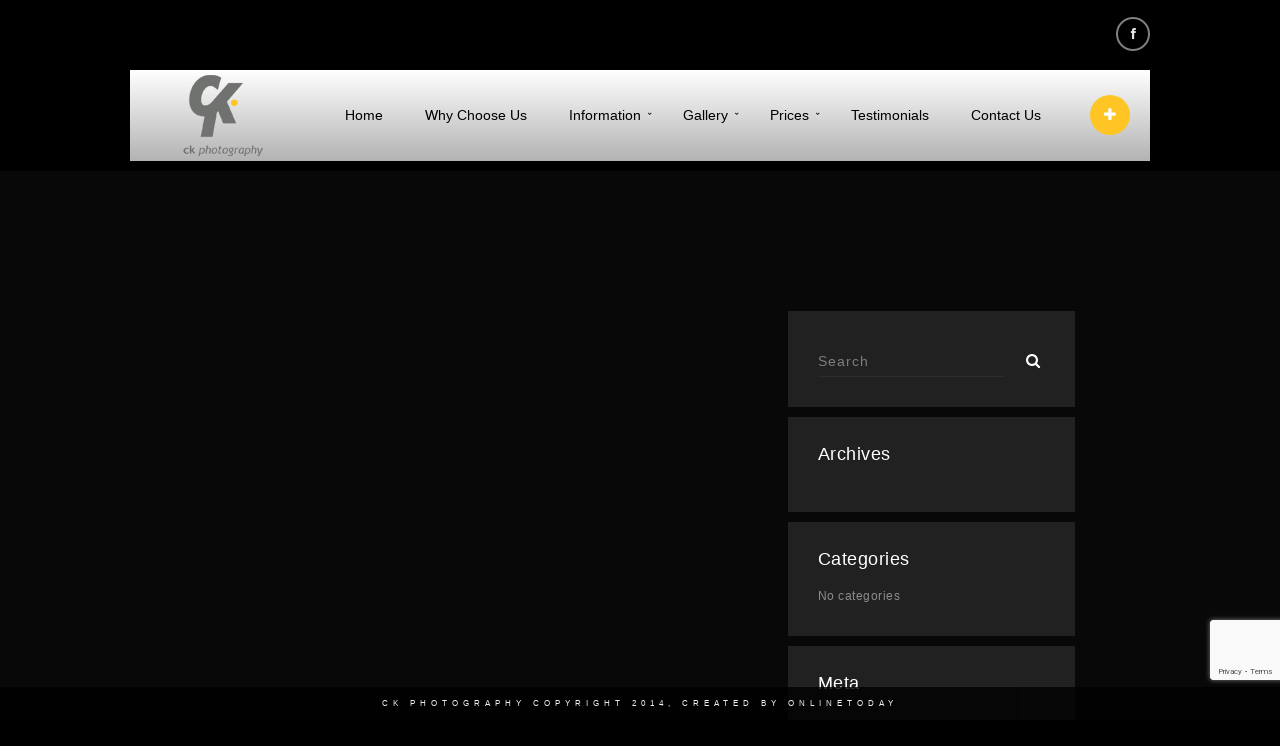

--- FILE ---
content_type: text/html; charset=UTF-8
request_url: https://www.ckphotography.com.au/category/post-format-gallery/
body_size: 8612
content:
<!doctype html>
<html lang="en-US">
<head>
	<meta http-equiv="Content-Type" content="text/html; charset=UTF-8" />
	<meta name="viewport" content="width=device-width, initial-scale=1, maximum-scale=1" />
	<title>Gallery | CK Photography</title>
	<link rel="pingback" href="https://www.ckphotography.com.au/xmlrpc.php" />
		<meta name='robots' content='max-image-preview:large' />
	<style>img:is([sizes="auto" i], [sizes^="auto," i]) { contain-intrinsic-size: 3000px 1500px }</style>
	<link rel="alternate" type="application/rss+xml" title="CK Photography &raquo; Feed" href="https://www.ckphotography.com.au/feed/" />
<link rel="alternate" type="application/rss+xml" title="CK Photography &raquo; Gallery Category Feed" href="https://www.ckphotography.com.au/category/post-format-gallery/feed/" />
<script type="text/javascript">
/* <![CDATA[ */
window._wpemojiSettings = {"baseUrl":"https:\/\/s.w.org\/images\/core\/emoji\/16.0.1\/72x72\/","ext":".png","svgUrl":"https:\/\/s.w.org\/images\/core\/emoji\/16.0.1\/svg\/","svgExt":".svg","source":{"concatemoji":"https:\/\/www.ckphotography.com.au\/wp-includes\/js\/wp-emoji-release.min.js?ver=6.8.3"}};
/*! This file is auto-generated */
!function(s,n){var o,i,e;function c(e){try{var t={supportTests:e,timestamp:(new Date).valueOf()};sessionStorage.setItem(o,JSON.stringify(t))}catch(e){}}function p(e,t,n){e.clearRect(0,0,e.canvas.width,e.canvas.height),e.fillText(t,0,0);var t=new Uint32Array(e.getImageData(0,0,e.canvas.width,e.canvas.height).data),a=(e.clearRect(0,0,e.canvas.width,e.canvas.height),e.fillText(n,0,0),new Uint32Array(e.getImageData(0,0,e.canvas.width,e.canvas.height).data));return t.every(function(e,t){return e===a[t]})}function u(e,t){e.clearRect(0,0,e.canvas.width,e.canvas.height),e.fillText(t,0,0);for(var n=e.getImageData(16,16,1,1),a=0;a<n.data.length;a++)if(0!==n.data[a])return!1;return!0}function f(e,t,n,a){switch(t){case"flag":return n(e,"\ud83c\udff3\ufe0f\u200d\u26a7\ufe0f","\ud83c\udff3\ufe0f\u200b\u26a7\ufe0f")?!1:!n(e,"\ud83c\udde8\ud83c\uddf6","\ud83c\udde8\u200b\ud83c\uddf6")&&!n(e,"\ud83c\udff4\udb40\udc67\udb40\udc62\udb40\udc65\udb40\udc6e\udb40\udc67\udb40\udc7f","\ud83c\udff4\u200b\udb40\udc67\u200b\udb40\udc62\u200b\udb40\udc65\u200b\udb40\udc6e\u200b\udb40\udc67\u200b\udb40\udc7f");case"emoji":return!a(e,"\ud83e\udedf")}return!1}function g(e,t,n,a){var r="undefined"!=typeof WorkerGlobalScope&&self instanceof WorkerGlobalScope?new OffscreenCanvas(300,150):s.createElement("canvas"),o=r.getContext("2d",{willReadFrequently:!0}),i=(o.textBaseline="top",o.font="600 32px Arial",{});return e.forEach(function(e){i[e]=t(o,e,n,a)}),i}function t(e){var t=s.createElement("script");t.src=e,t.defer=!0,s.head.appendChild(t)}"undefined"!=typeof Promise&&(o="wpEmojiSettingsSupports",i=["flag","emoji"],n.supports={everything:!0,everythingExceptFlag:!0},e=new Promise(function(e){s.addEventListener("DOMContentLoaded",e,{once:!0})}),new Promise(function(t){var n=function(){try{var e=JSON.parse(sessionStorage.getItem(o));if("object"==typeof e&&"number"==typeof e.timestamp&&(new Date).valueOf()<e.timestamp+604800&&"object"==typeof e.supportTests)return e.supportTests}catch(e){}return null}();if(!n){if("undefined"!=typeof Worker&&"undefined"!=typeof OffscreenCanvas&&"undefined"!=typeof URL&&URL.createObjectURL&&"undefined"!=typeof Blob)try{var e="postMessage("+g.toString()+"("+[JSON.stringify(i),f.toString(),p.toString(),u.toString()].join(",")+"));",a=new Blob([e],{type:"text/javascript"}),r=new Worker(URL.createObjectURL(a),{name:"wpTestEmojiSupports"});return void(r.onmessage=function(e){c(n=e.data),r.terminate(),t(n)})}catch(e){}c(n=g(i,f,p,u))}t(n)}).then(function(e){for(var t in e)n.supports[t]=e[t],n.supports.everything=n.supports.everything&&n.supports[t],"flag"!==t&&(n.supports.everythingExceptFlag=n.supports.everythingExceptFlag&&n.supports[t]);n.supports.everythingExceptFlag=n.supports.everythingExceptFlag&&!n.supports.flag,n.DOMReady=!1,n.readyCallback=function(){n.DOMReady=!0}}).then(function(){return e}).then(function(){var e;n.supports.everything||(n.readyCallback(),(e=n.source||{}).concatemoji?t(e.concatemoji):e.wpemoji&&e.twemoji&&(t(e.twemoji),t(e.wpemoji)))}))}((window,document),window._wpemojiSettings);
/* ]]> */
</script>
<style id='wp-emoji-styles-inline-css' type='text/css'>

	img.wp-smiley, img.emoji {
		display: inline !important;
		border: none !important;
		box-shadow: none !important;
		height: 1em !important;
		width: 1em !important;
		margin: 0 0.07em !important;
		vertical-align: -0.1em !important;
		background: none !important;
		padding: 0 !important;
	}
</style>
<link rel='stylesheet' id='wp-block-library-css' href='https://www.ckphotography.com.au/wp-includes/css/dist/block-library/style.min.css?ver=6.8.3' type='text/css' media='all' />
<style id='classic-theme-styles-inline-css' type='text/css'>
/*! This file is auto-generated */
.wp-block-button__link{color:#fff;background-color:#32373c;border-radius:9999px;box-shadow:none;text-decoration:none;padding:calc(.667em + 2px) calc(1.333em + 2px);font-size:1.125em}.wp-block-file__button{background:#32373c;color:#fff;text-decoration:none}
</style>
<style id='global-styles-inline-css' type='text/css'>
:root{--wp--preset--aspect-ratio--square: 1;--wp--preset--aspect-ratio--4-3: 4/3;--wp--preset--aspect-ratio--3-4: 3/4;--wp--preset--aspect-ratio--3-2: 3/2;--wp--preset--aspect-ratio--2-3: 2/3;--wp--preset--aspect-ratio--16-9: 16/9;--wp--preset--aspect-ratio--9-16: 9/16;--wp--preset--color--black: #000000;--wp--preset--color--cyan-bluish-gray: #abb8c3;--wp--preset--color--white: #ffffff;--wp--preset--color--pale-pink: #f78da7;--wp--preset--color--vivid-red: #cf2e2e;--wp--preset--color--luminous-vivid-orange: #ff6900;--wp--preset--color--luminous-vivid-amber: #fcb900;--wp--preset--color--light-green-cyan: #7bdcb5;--wp--preset--color--vivid-green-cyan: #00d084;--wp--preset--color--pale-cyan-blue: #8ed1fc;--wp--preset--color--vivid-cyan-blue: #0693e3;--wp--preset--color--vivid-purple: #9b51e0;--wp--preset--gradient--vivid-cyan-blue-to-vivid-purple: linear-gradient(135deg,rgba(6,147,227,1) 0%,rgb(155,81,224) 100%);--wp--preset--gradient--light-green-cyan-to-vivid-green-cyan: linear-gradient(135deg,rgb(122,220,180) 0%,rgb(0,208,130) 100%);--wp--preset--gradient--luminous-vivid-amber-to-luminous-vivid-orange: linear-gradient(135deg,rgba(252,185,0,1) 0%,rgba(255,105,0,1) 100%);--wp--preset--gradient--luminous-vivid-orange-to-vivid-red: linear-gradient(135deg,rgba(255,105,0,1) 0%,rgb(207,46,46) 100%);--wp--preset--gradient--very-light-gray-to-cyan-bluish-gray: linear-gradient(135deg,rgb(238,238,238) 0%,rgb(169,184,195) 100%);--wp--preset--gradient--cool-to-warm-spectrum: linear-gradient(135deg,rgb(74,234,220) 0%,rgb(151,120,209) 20%,rgb(207,42,186) 40%,rgb(238,44,130) 60%,rgb(251,105,98) 80%,rgb(254,248,76) 100%);--wp--preset--gradient--blush-light-purple: linear-gradient(135deg,rgb(255,206,236) 0%,rgb(152,150,240) 100%);--wp--preset--gradient--blush-bordeaux: linear-gradient(135deg,rgb(254,205,165) 0%,rgb(254,45,45) 50%,rgb(107,0,62) 100%);--wp--preset--gradient--luminous-dusk: linear-gradient(135deg,rgb(255,203,112) 0%,rgb(199,81,192) 50%,rgb(65,88,208) 100%);--wp--preset--gradient--pale-ocean: linear-gradient(135deg,rgb(255,245,203) 0%,rgb(182,227,212) 50%,rgb(51,167,181) 100%);--wp--preset--gradient--electric-grass: linear-gradient(135deg,rgb(202,248,128) 0%,rgb(113,206,126) 100%);--wp--preset--gradient--midnight: linear-gradient(135deg,rgb(2,3,129) 0%,rgb(40,116,252) 100%);--wp--preset--font-size--small: 13px;--wp--preset--font-size--medium: 20px;--wp--preset--font-size--large: 36px;--wp--preset--font-size--x-large: 42px;--wp--preset--spacing--20: 0.44rem;--wp--preset--spacing--30: 0.67rem;--wp--preset--spacing--40: 1rem;--wp--preset--spacing--50: 1.5rem;--wp--preset--spacing--60: 2.25rem;--wp--preset--spacing--70: 3.38rem;--wp--preset--spacing--80: 5.06rem;--wp--preset--shadow--natural: 6px 6px 9px rgba(0, 0, 0, 0.2);--wp--preset--shadow--deep: 12px 12px 50px rgba(0, 0, 0, 0.4);--wp--preset--shadow--sharp: 6px 6px 0px rgba(0, 0, 0, 0.2);--wp--preset--shadow--outlined: 6px 6px 0px -3px rgba(255, 255, 255, 1), 6px 6px rgba(0, 0, 0, 1);--wp--preset--shadow--crisp: 6px 6px 0px rgba(0, 0, 0, 1);}:where(.is-layout-flex){gap: 0.5em;}:where(.is-layout-grid){gap: 0.5em;}body .is-layout-flex{display: flex;}.is-layout-flex{flex-wrap: wrap;align-items: center;}.is-layout-flex > :is(*, div){margin: 0;}body .is-layout-grid{display: grid;}.is-layout-grid > :is(*, div){margin: 0;}:where(.wp-block-columns.is-layout-flex){gap: 2em;}:where(.wp-block-columns.is-layout-grid){gap: 2em;}:where(.wp-block-post-template.is-layout-flex){gap: 1.25em;}:where(.wp-block-post-template.is-layout-grid){gap: 1.25em;}.has-black-color{color: var(--wp--preset--color--black) !important;}.has-cyan-bluish-gray-color{color: var(--wp--preset--color--cyan-bluish-gray) !important;}.has-white-color{color: var(--wp--preset--color--white) !important;}.has-pale-pink-color{color: var(--wp--preset--color--pale-pink) !important;}.has-vivid-red-color{color: var(--wp--preset--color--vivid-red) !important;}.has-luminous-vivid-orange-color{color: var(--wp--preset--color--luminous-vivid-orange) !important;}.has-luminous-vivid-amber-color{color: var(--wp--preset--color--luminous-vivid-amber) !important;}.has-light-green-cyan-color{color: var(--wp--preset--color--light-green-cyan) !important;}.has-vivid-green-cyan-color{color: var(--wp--preset--color--vivid-green-cyan) !important;}.has-pale-cyan-blue-color{color: var(--wp--preset--color--pale-cyan-blue) !important;}.has-vivid-cyan-blue-color{color: var(--wp--preset--color--vivid-cyan-blue) !important;}.has-vivid-purple-color{color: var(--wp--preset--color--vivid-purple) !important;}.has-black-background-color{background-color: var(--wp--preset--color--black) !important;}.has-cyan-bluish-gray-background-color{background-color: var(--wp--preset--color--cyan-bluish-gray) !important;}.has-white-background-color{background-color: var(--wp--preset--color--white) !important;}.has-pale-pink-background-color{background-color: var(--wp--preset--color--pale-pink) !important;}.has-vivid-red-background-color{background-color: var(--wp--preset--color--vivid-red) !important;}.has-luminous-vivid-orange-background-color{background-color: var(--wp--preset--color--luminous-vivid-orange) !important;}.has-luminous-vivid-amber-background-color{background-color: var(--wp--preset--color--luminous-vivid-amber) !important;}.has-light-green-cyan-background-color{background-color: var(--wp--preset--color--light-green-cyan) !important;}.has-vivid-green-cyan-background-color{background-color: var(--wp--preset--color--vivid-green-cyan) !important;}.has-pale-cyan-blue-background-color{background-color: var(--wp--preset--color--pale-cyan-blue) !important;}.has-vivid-cyan-blue-background-color{background-color: var(--wp--preset--color--vivid-cyan-blue) !important;}.has-vivid-purple-background-color{background-color: var(--wp--preset--color--vivid-purple) !important;}.has-black-border-color{border-color: var(--wp--preset--color--black) !important;}.has-cyan-bluish-gray-border-color{border-color: var(--wp--preset--color--cyan-bluish-gray) !important;}.has-white-border-color{border-color: var(--wp--preset--color--white) !important;}.has-pale-pink-border-color{border-color: var(--wp--preset--color--pale-pink) !important;}.has-vivid-red-border-color{border-color: var(--wp--preset--color--vivid-red) !important;}.has-luminous-vivid-orange-border-color{border-color: var(--wp--preset--color--luminous-vivid-orange) !important;}.has-luminous-vivid-amber-border-color{border-color: var(--wp--preset--color--luminous-vivid-amber) !important;}.has-light-green-cyan-border-color{border-color: var(--wp--preset--color--light-green-cyan) !important;}.has-vivid-green-cyan-border-color{border-color: var(--wp--preset--color--vivid-green-cyan) !important;}.has-pale-cyan-blue-border-color{border-color: var(--wp--preset--color--pale-cyan-blue) !important;}.has-vivid-cyan-blue-border-color{border-color: var(--wp--preset--color--vivid-cyan-blue) !important;}.has-vivid-purple-border-color{border-color: var(--wp--preset--color--vivid-purple) !important;}.has-vivid-cyan-blue-to-vivid-purple-gradient-background{background: var(--wp--preset--gradient--vivid-cyan-blue-to-vivid-purple) !important;}.has-light-green-cyan-to-vivid-green-cyan-gradient-background{background: var(--wp--preset--gradient--light-green-cyan-to-vivid-green-cyan) !important;}.has-luminous-vivid-amber-to-luminous-vivid-orange-gradient-background{background: var(--wp--preset--gradient--luminous-vivid-amber-to-luminous-vivid-orange) !important;}.has-luminous-vivid-orange-to-vivid-red-gradient-background{background: var(--wp--preset--gradient--luminous-vivid-orange-to-vivid-red) !important;}.has-very-light-gray-to-cyan-bluish-gray-gradient-background{background: var(--wp--preset--gradient--very-light-gray-to-cyan-bluish-gray) !important;}.has-cool-to-warm-spectrum-gradient-background{background: var(--wp--preset--gradient--cool-to-warm-spectrum) !important;}.has-blush-light-purple-gradient-background{background: var(--wp--preset--gradient--blush-light-purple) !important;}.has-blush-bordeaux-gradient-background{background: var(--wp--preset--gradient--blush-bordeaux) !important;}.has-luminous-dusk-gradient-background{background: var(--wp--preset--gradient--luminous-dusk) !important;}.has-pale-ocean-gradient-background{background: var(--wp--preset--gradient--pale-ocean) !important;}.has-electric-grass-gradient-background{background: var(--wp--preset--gradient--electric-grass) !important;}.has-midnight-gradient-background{background: var(--wp--preset--gradient--midnight) !important;}.has-small-font-size{font-size: var(--wp--preset--font-size--small) !important;}.has-medium-font-size{font-size: var(--wp--preset--font-size--medium) !important;}.has-large-font-size{font-size: var(--wp--preset--font-size--large) !important;}.has-x-large-font-size{font-size: var(--wp--preset--font-size--x-large) !important;}
:where(.wp-block-post-template.is-layout-flex){gap: 1.25em;}:where(.wp-block-post-template.is-layout-grid){gap: 1.25em;}
:where(.wp-block-columns.is-layout-flex){gap: 2em;}:where(.wp-block-columns.is-layout-grid){gap: 2em;}
:root :where(.wp-block-pullquote){font-size: 1.5em;line-height: 1.6;}
</style>
<link rel='stylesheet' id='contact-form-7-css' href='https://www.ckphotography.com.au/wp-content/plugins/contact-form-7/includes/css/styles.css?ver=6.1.2' type='text/css' media='all' />
<link rel='stylesheet' id='MainStyle-css' href='https://www.ckphotography.com.au/wp-content/themes/ideas/style.css?ver=screen' type='text/css' media='all' />
<link rel='stylesheet' id='fontAwesome-css' href='https://www.ckphotography.com.au/wp-content/themes/ideas/css/font-awesome/css/font-awesome.min.css?ver=6.8.3' type='text/css' media='screen' />
<link rel='stylesheet' id='PrettyPhoto-css' href='https://www.ckphotography.com.au/wp-content/themes/ideas/css/prettyPhoto.css?ver=6.8.3' type='text/css' media='screen' />
<link rel='stylesheet' id='navMenuCSS-css' href='https://www.ckphotography.com.au/wp-content/themes/ideas/css/menu/superfish.css?ver=6.8.3' type='text/css' media='screen' />
<link rel='stylesheet' id='MobileMenuCSS-css' href='https://www.ckphotography.com.au/wp-content/themes/ideas/css/menu/mobile-menu.css?ver=6.8.3' type='text/css' media='screen' />
<link rel='stylesheet' id='flexislider_css-css' href='https://www.ckphotography.com.au/wp-content/themes/ideas/css/flexislider/flexslider-page.css?ver=screen' type='text/css' media='all' />
<link rel='stylesheet' id='css_jplayer-css' href='https://www.ckphotography.com.au/wp-content/themes/ideas/css/html5player/jplayer.dark.css?ver=6.8.3' type='text/css' media='screen' />
<link rel='stylesheet' id='mtheme-ie-css' href='https://www.ckphotography.com.au/wp-content/themes/ideas/css/ie.css?ver=2013-08-27' type='text/css' media='all' />
<link rel='stylesheet' id='ResponsiveCSS-css' href='https://www.ckphotography.com.au/wp-content/themes/ideas/css/responsive.css?ver=6.8.3' type='text/css' media='screen' />
<style id='ResponsiveCSS-inline-css' type='text/css'>
.pattern-overlay {background:none;}.logo img { width: 180px; }.background-fill, .pattern-overlay { opacity: 0.85; }
#gridblock-filters li .is-active,
#gridblock-filters li a:focus,
#gridblock-filters a:focus,
#gridblock-filters li .is-active,
#gridblock-filters li .is-active:hover,
#gridblock-filters li a
{color:#dbdbdb;}
.woocommerce ul.products li.product h3:hover,
.woocommerce-page ul.products li.product h3:hover,
.woocommerce-breadcrumb a,
.woocommerce .product_meta a
{color:#dbdbdb !important;}
.tubular-controls .tubular-play,
.tubular-controls .tubular-pause,
.gridblock-displayed .gridblock-selected-icon,
.skillbar-title,
.skillbar-bar,
.gridblock-background-hover,
.homemenu li.current-menu-item:after, .homemenu li.current-menu-ancestor:after,
.menu-toggle,
.homemenu ul ul li:hover,
.entry-content .dropcap3,
.photowall-content-wrap
{background-color:#dbdbdb;}
.woocommerce span.onsale, .woocommerce-page span.onsale,
.woocommerce ul.products li.product .price .from,
.woocommerce-page ul.products li.product .price .from,
.woocommerce ul.products li.product .price del,
.woocommerce-page ul.products li.product .price del,
.mtheme-woo-order-list ul li:hover
{background-color:#dbdbdb !important;}
ul#thumb-list li.current-thumb,
ul#thumb-list li.current-thumb:hover,
.home-step:hover .step-element img,
.home-step-wrap li,
.gridblock-element:hover,
.gridblock-grid-element:hover,
.gridblock-displayed:hover,
.ui-tabs .ui-tabs-nav .ui-state-active a,
.ui-tabs .ui-tabs-nav .ui-state-active a:hover,
.entry-content blockquote,
#gridblock-filters li .is-active,
#gridblock-filters li a:focus,
#gridblock-filters a:focus,
#gridblock-filters li .is-active,
#gridblock-filters li .is-active:hover,
.mtheme-woo-order-selected:hover{border-color:#dbdbdb;}.wp-accordion h3.ui-state-active { border-left-color:#dbdbdb;}.homemenu ul ul li:hover>a { border-bottom-color:#dbdbdb;}.calltype-line-right .callout { border-right-color:#dbdbdb;}.calltype-line-left .callout { border-left-color:#dbdbdb;}.calltype-line-top .callout { border-top-color:#dbdbdb;}.calltype-line-bottom .callout { border-bottom-color:#dbdbdb;}.photowall-content-wrap { background: rgba(219,219,219,0.8); }.mainmenu-navigation .homemenu ul li a, .mobile-menu-selected{color:#000000;}.mainmenu-navigation .homemenu ul li a:hover{color:#6d6d6d;}.mainmenu-navigation .homemenu ul ul li:hover {background-color:#d8d8d8;}.mainmenu-navigation .homemenu ul ul li:hover>a { border-color: #d8d8d8;}.container-boxed, .container-fullwidth { background:rgba(55,55,55,0.15); }.menu-toggle{background-color:#fec524;}.title-container{display:none !important;}
</style>
<link rel='stylesheet' id='CustomStyle-css' href='https://www.ckphotography.com.au/wp-content/themes/ideas/custom.css?ver=6.8.3' type='text/css' media='screen' />
<script type="text/javascript" src="https://www.ckphotography.com.au/wp-includes/js/jquery/jquery.min.js?ver=3.7.1" id="jquery-core-js"></script>
<script type="text/javascript" src="https://www.ckphotography.com.au/wp-includes/js/jquery/jquery-migrate.min.js?ver=3.4.1" id="jquery-migrate-js"></script>
<link rel="https://api.w.org/" href="https://www.ckphotography.com.au/wp-json/" /><link rel="alternate" title="JSON" type="application/json" href="https://www.ckphotography.com.au/wp-json/wp/v2/categories/4" /><link rel="EditURI" type="application/rsd+xml" title="RSD" href="https://www.ckphotography.com.au/xmlrpc.php?rsd" />
<meta name="generator" content="WordPress 6.8.3" />
<style type="text/css" id="tve_global_variables">:root{}</style><script type="text/javascript">
var mtheme_uri="https://www.ckphotography.com.au/wp-content/themes/ideas";
</script>
		<style type="text/css" id="wp-custom-css">
			.grecaptcha-badge{
	bottom: 40px !important;
}		</style>
			<script src="https://code.jquery.com/jquery-migrate-1.2.1.js"></script>

</head>

<body data-rsssl=1 class="archive category category-post-format-gallery category-4 wp-theme-ideas single-author light">
<div class="pattern-overlay"></div><div class="background-fill"></div><div class="responsive-menu-wrap">
	<div class="mobile-menu-toggle">
		<span class="mobile-menu-icon"><i class="icon-reorder"></i></span>
		<div class="mobile-menu-selected">Menu</div>
	</div>
	<div class="responsive-mobile-menu">
		<form method="get" id="searchform" action="https://www.ckphotography.com.au/">
<input type="text" value="Search" name="s" id="s" class="right" onfocus="if(this.value == 'Search') {this.value = '';}" onblur="if (this.value == '') {this.value = 'Search';}" />
<button id="searchbutton" title="Search" type="submit"><i class="icon-search"></i></button>
</form><ul id="menu-main-menu" class="mobile-menu"><li id="menu-item-5151" class="menu-item menu-item-type-post_type menu-item-object-page menu-item-home menu-item-5151"><a href="https://www.ckphotography.com.au/">Home</a></li>
<li id="menu-item-5571" class="menu-item menu-item-type-post_type menu-item-object-page menu-item-5571"><a href="https://www.ckphotography.com.au/whychooseus/">Why Choose Us</a></li>
<li id="menu-item-5159" class="menu-item menu-item-type-custom menu-item-object-custom menu-item-has-children menu-item-5159"><a href="#">Information</a>
<ul class="sub-menu">
	<li id="menu-item-5160" class="menu-item menu-item-type-post_type menu-item-object-page menu-item-5160"><a href="https://www.ckphotography.com.au/weddings/">Weddings</a></li>
	<li id="menu-item-5164" class="menu-item menu-item-type-post_type menu-item-object-page menu-item-5164"><a href="https://www.ckphotography.com.au/portraiture/">Portraiture</a></li>
	<li id="menu-item-5169" class="menu-item menu-item-type-post_type menu-item-object-page menu-item-5169"><a href="https://www.ckphotography.com.au/commercial/">Commercial</a></li>
</ul>
</li>
<li id="menu-item-5336" class="menu-item menu-item-type-custom menu-item-object-custom menu-item-has-children menu-item-5336"><a href="#">Gallery</a>
<ul class="sub-menu">
	<li id="menu-item-5337" class="menu-item menu-item-type-custom menu-item-object-custom menu-item-5337"><a href="https://www.ckphotography.com.au/fullscreen/weddings/">Weddings</a></li>
	<li id="menu-item-5674" class="menu-item menu-item-type-custom menu-item-object-custom menu-item-has-children menu-item-5674"><a href="#">Wedding Albums</a>
	<ul class="sub-menu">
		<li id="menu-item-6130" class="menu-item menu-item-type-post_type menu-item-object-mtheme_featured menu-item-6130"><a href="https://www.ckphotography.com.au/fullscreen/magazine-album-1/">Magazine Album 1</a></li>
		<li id="menu-item-6129" class="menu-item menu-item-type-post_type menu-item-object-mtheme_featured menu-item-6129"><a href="https://www.ckphotography.com.au/fullscreen/magazine-album-2/">Magazine Album 2</a></li>
		<li id="menu-item-6135" class="menu-item menu-item-type-post_type menu-item-object-mtheme_featured menu-item-6135"><a href="https://www.ckphotography.com.au/fullscreen/magazine-album-3/">Magazine Album 3</a></li>
	</ul>
</li>
	<li id="menu-item-5367" class="menu-item menu-item-type-custom menu-item-object-custom menu-item-5367"><a href="https://www.ckphotography.com.au/fullscreen/portraits/">Portraits</a></li>
	<li id="menu-item-5402" class="menu-item menu-item-type-custom menu-item-object-custom menu-item-5402"><a href="https://www.ckphotography.com.au/fullscreen/commercial/">Commercial</a></li>
</ul>
</li>
<li id="menu-item-5406" class="menu-item menu-item-type-custom menu-item-object-custom menu-item-has-children menu-item-5406"><a href="#">Prices</a>
<ul class="sub-menu">
	<li id="menu-item-5407" class="menu-item menu-item-type-custom menu-item-object-custom menu-item-5407"><a target="_blank" href="https://www.ckphotography.com.au/wp-content/uploads/2022/09/C.K-Create-your-own-Package.updated-August-2022.pdf">Wedding Packages</a></li>
	<li id="menu-item-5408" class="menu-item menu-item-type-custom menu-item-object-custom menu-item-5408"><a target="_blank" href="https://www.ckphotography.com.au/portraits.pdf">Portraits</a></li>
	<li id="menu-item-5568" class="menu-item menu-item-type-post_type menu-item-object-page menu-item-5568"><a href="https://www.ckphotography.com.au/commercial-pricing/">Commercial</a></li>
	<li id="menu-item-6137" class="menu-item menu-item-type-custom menu-item-object-custom menu-item-6137"><a href="https://www.ckphotography.com.au/wp-content/uploads/2021/10/WEDDING-BOOKING-FORM-email.pdf">Wedding Booking Form</a></li>
</ul>
</li>
<li id="menu-item-5152" class="menu-item menu-item-type-post_type menu-item-object-page menu-item-5152"><a href="https://www.ckphotography.com.au/testimonials/">Testimonials</a></li>
<li id="menu-item-5414" class="menu-item menu-item-type-post_type menu-item-object-page menu-item-5414"><a href="https://www.ckphotography.com.au/contact-us/">Contact Us</a></li>
</ul>	</div>
</div><div class="top-bar-wrap">
	<div class="top-bar-content">
		<div class="header-widgets">
				<div class="wpml-lang-selector-wrap">
									</div>
				<aside id="msocial-widget-2" class="widget MSocial_Widget"><div class="social-header-wrap"><ul>				<li class="social-icon">
				<a class="ntips" original-title="Facebook" href="https://www.facebook.com/pages/CK-Photography-Melbourne/540285499349741"  target="_blank">
					<i class="icon-facebook"></i>
				</a>
				</li>
				</ul></div></aside>		</div>
	</div>
</div>
<div class="stickymenu-zone">
<div class="header-elements-wrap">
	<div class="menu-toggle-wrap">
		<div class="menu-toggle menu-toggle-off"><i class="icon-plus"></i></div>
	</div>
	<div class="logo">
		<a href="https://www.ckphotography.com.au/">
			<img class="logoimage" src="https://www.ckphotography.com.au/wp-content/uploads/2014/07/weblogo.png" alt="logo" />		</a>
	</div>
	<div class="main-menu-wrap">
		<div class="top-menu-wrap top-menu-color clearfix">
			<nav>
				<div class="mainmenu-navigation clearfix">
					<div class="homemenu">
<ul id="menu-main-menu-1" class="top-menu"><li class="menu-item menu-item-type-post_type menu-item-object-page menu-item-home menu-item-5151"><a href="https://www.ckphotography.com.au/">Home</a></li>
<li class="menu-item menu-item-type-post_type menu-item-object-page menu-item-5571"><a href="https://www.ckphotography.com.au/whychooseus/">Why Choose Us</a></li>
<li class="menu-item menu-item-type-custom menu-item-object-custom menu-item-has-children menu-item-5159"><a href="#">Information</a>
<ul class="sub-menu">
	<li class="menu-item menu-item-type-post_type menu-item-object-page menu-item-5160"><a href="https://www.ckphotography.com.au/weddings/">Weddings</a></li>
	<li class="menu-item menu-item-type-post_type menu-item-object-page menu-item-5164"><a href="https://www.ckphotography.com.au/portraiture/">Portraiture</a></li>
	<li class="menu-item menu-item-type-post_type menu-item-object-page menu-item-5169"><a href="https://www.ckphotography.com.au/commercial/">Commercial</a></li>
</ul>
</li>
<li class="menu-item menu-item-type-custom menu-item-object-custom menu-item-has-children menu-item-5336"><a href="#">Gallery</a>
<ul class="sub-menu">
	<li class="menu-item menu-item-type-custom menu-item-object-custom menu-item-5337"><a href="https://www.ckphotography.com.au/fullscreen/weddings/">Weddings</a></li>
	<li class="menu-item menu-item-type-custom menu-item-object-custom menu-item-has-children menu-item-5674"><a href="#">Wedding Albums</a>
	<ul class="sub-menu">
		<li class="menu-item menu-item-type-post_type menu-item-object-mtheme_featured menu-item-6130"><a href="https://www.ckphotography.com.au/fullscreen/magazine-album-1/">Magazine Album 1</a></li>
		<li class="menu-item menu-item-type-post_type menu-item-object-mtheme_featured menu-item-6129"><a href="https://www.ckphotography.com.au/fullscreen/magazine-album-2/">Magazine Album 2</a></li>
		<li class="menu-item menu-item-type-post_type menu-item-object-mtheme_featured menu-item-6135"><a href="https://www.ckphotography.com.au/fullscreen/magazine-album-3/">Magazine Album 3</a></li>
	</ul>
</li>
	<li class="menu-item menu-item-type-custom menu-item-object-custom menu-item-5367"><a href="https://www.ckphotography.com.au/fullscreen/portraits/">Portraits</a></li>
	<li class="menu-item menu-item-type-custom menu-item-object-custom menu-item-5402"><a href="https://www.ckphotography.com.au/fullscreen/commercial/">Commercial</a></li>
</ul>
</li>
<li class="menu-item menu-item-type-custom menu-item-object-custom menu-item-has-children menu-item-5406"><a href="#">Prices</a>
<ul class="sub-menu">
	<li class="menu-item menu-item-type-custom menu-item-object-custom menu-item-5407"><a target="_blank" href="https://www.ckphotography.com.au/wp-content/uploads/2022/09/C.K-Create-your-own-Package.updated-August-2022.pdf">Wedding Packages</a></li>
	<li class="menu-item menu-item-type-custom menu-item-object-custom menu-item-5408"><a target="_blank" href="https://www.ckphotography.com.au/portraits.pdf">Portraits</a></li>
	<li class="menu-item menu-item-type-post_type menu-item-object-page menu-item-5568"><a href="https://www.ckphotography.com.au/commercial-pricing/">Commercial</a></li>
	<li class="menu-item menu-item-type-custom menu-item-object-custom menu-item-6137"><a href="https://www.ckphotography.com.au/wp-content/uploads/2021/10/WEDDING-BOOKING-FORM-email.pdf">Wedding Booking Form</a></li>
</ul>
</li>
<li class="menu-item menu-item-type-post_type menu-item-object-page menu-item-5152"><a href="https://www.ckphotography.com.au/testimonials/">Testimonials</a></li>
<li class="menu-item menu-item-type-post_type menu-item-object-page menu-item-5414"><a href="https://www.ckphotography.com.au/contact-us/">Contact Us</a></li>
</ul></div>				</div>
			</nav>
		</div>
	</div>
</div>
</div><div class="container-wrapper container-boxed"><div class="title-container-wrap">
	<div class="title-container clearfix">
				<div class="entry-title float-left two-column">
			<h1>
										Category : <span>Gallery</span>						</h1>
		</div>
	</div>
</div>
<div class="container clearfix"><div class="contents-wrap float-left two-column">
	<div class="entry-content-wrapper">

		<div class="clearfix"></div>
<!-- ADD Custom Numbered Pagination code. -->
	</div>
</div>
<div class="sidebar-wrap float-right">
	<div class="sidebar">
		<div class="regular-sidebar clearfix">
			<!-- begin sidebar -->
			<!-- begin Dynamic Sidebar -->
						<div class="sidebar-widget"><aside id="search-2" class="widget widget_search"><form method="get" id="searchform" action="https://www.ckphotography.com.au/">
<input type="text" value="Search" name="s" id="s" class="right" onfocus="if(this.value == 'Search') {this.value = '';}" onblur="if (this.value == '') {this.value = 'Search';}" />
<button id="searchbutton" title="Search" type="submit"><i class="icon-search"></i></button>
</form></aside></div><div class="sidebar-widget"><aside id="archives-2" class="widget widget_archive"><h3>Archives</h3>
			<ul>
							</ul>

			</aside></div><div class="sidebar-widget"><aside id="categories-2" class="widget widget_categories"><h3>Categories</h3>
			<ul>
				<li class="cat-item-none">No categories</li>			</ul>

			</aside></div><div class="sidebar-widget"><aside id="meta-2" class="widget widget_meta"><h3>Meta</h3>
		<ul>
						<li><a href="https://www.ckphotography.com.au/wp-login.php">Log in</a></li>
			<li><a href="https://www.ckphotography.com.au/feed/">Entries feed</a></li>
			<li><a href="https://www.ckphotography.com.au/comments/feed/">Comments feed</a></li>

			<li><a href="https://wordpress.org/">WordPress.org</a></li>
		</ul>

		</aside></div>		</div>
	</div>
	<div class="sidebar-bottom"></div>
</div>	<div class="clearfix"></div>
	</div>
			</div>
	<div id="copyright">
CK Photography Copyright 2014, Created by OnlineToday</div>
<script type="speculationrules">
{"prefetch":[{"source":"document","where":{"and":[{"href_matches":"\/*"},{"not":{"href_matches":["\/wp-*.php","\/wp-admin\/*","\/wp-content\/uploads\/*","\/wp-content\/*","\/wp-content\/plugins\/*","\/wp-content\/themes\/ideas\/*","\/*\\?(.+)"]}},{"not":{"selector_matches":"a[rel~=\"nofollow\"]"}},{"not":{"selector_matches":".no-prefetch, .no-prefetch a"}}]},"eagerness":"conservative"}]}
</script>
 
<script>
/* <![CDATA[ */
var message="Copyright CK Photography"; function clickIE4(){ if (event.button==2){ alert(message); return false; } } function clickNS4(e){ if (document.layers||document.getElementById&&!document.all){ if (e.which==2||e.which==3){ alert(message); return false; } } } if (document.layers){ document.captureEvents(Event.MOUSEDOWN); document.onmousedown=clickNS4; } else if (document.all&&!document.getElementById){ document.onmousedown=clickIE4; } document.oncontextmenu=new Function("alert(message);return false")
/* ]]> */
</script>
<script type="text/javascript" src="https://www.ckphotography.com.au/wp-includes/js/dist/hooks.min.js?ver=4d63a3d491d11ffd8ac6" id="wp-hooks-js"></script>
<script type="text/javascript" src="https://www.ckphotography.com.au/wp-includes/js/dist/i18n.min.js?ver=5e580eb46a90c2b997e6" id="wp-i18n-js"></script>
<script type="text/javascript" id="wp-i18n-js-after">
/* <![CDATA[ */
wp.i18n.setLocaleData( { 'text direction\u0004ltr': [ 'ltr' ] } );
/* ]]> */
</script>
<script type="text/javascript" src="https://www.ckphotography.com.au/wp-content/plugins/contact-form-7/includes/swv/js/index.js?ver=6.1.2" id="swv-js"></script>
<script type="text/javascript" id="contact-form-7-js-before">
/* <![CDATA[ */
var wpcf7 = {
    "api": {
        "root": "https:\/\/www.ckphotography.com.au\/wp-json\/",
        "namespace": "contact-form-7\/v1"
    }
};
/* ]]> */
</script>
<script type="text/javascript" src="https://www.ckphotography.com.au/wp-content/plugins/contact-form-7/includes/js/index.js?ver=6.1.2" id="contact-form-7-js"></script>
<script type="text/javascript" src="https://www.ckphotography.com.au/wp-content/themes/ideas/js/menu/superfish.js" id="superfish-js"></script>
<script type="text/javascript" src="https://www.ckphotography.com.au/wp-content/themes/ideas/js/jquery.tipsy.js" id="qtips-js"></script>
<script type="text/javascript" src="https://www.ckphotography.com.au/wp-content/themes/ideas/js/jquery.prettyPhoto.js" id="prettyPhoto-js"></script>
<script type="text/javascript" src="https://www.ckphotography.com.au/wp-content/themes/ideas/js/jquery.tweet.js" id="twitter-js"></script>
<script type="text/javascript" src="https://www.ckphotography.com.au/wp-content/themes/ideas/js/jquery.easing.min.js" id="EasingScript-js"></script>
<script type="text/javascript" src="https://www.ckphotography.com.au/wp-content/themes/ideas/js/page-elements.js" id="portfolioloader-js"></script>
<script type="text/javascript" src="https://www.ckphotography.com.au/wp-content/themes/ideas/js/jquery.stickymenu.js" id="stickymenu-js"></script>
<script type="text/javascript" src="https://www.ckphotography.com.au/wp-content/themes/ideas/js/jquery.fitvids.js" id="fitVids-js"></script>
<script type="text/javascript" src="https://www.ckphotography.com.au/wp-content/themes/ideas/js/waypoints/waypoints.min.js" id="WayPointsJS-js"></script>
<script type="text/javascript" src="https://www.ckphotography.com.au/wp-includes/js/hoverIntent.min.js?ver=1.10.2" id="hoverIntent-js"></script>
<script type="text/javascript" src="https://www.ckphotography.com.au/wp-content/themes/ideas/js/common2.js?noCache=502" id="custom-js"></script>
<script type="text/javascript" src="https://www.ckphotography.com.au/wp-content/themes/ideas/js/flexislider/jquery.flexslider.js?ver=6.8.3" id="flexislider-js"></script>
<script type="text/javascript" src="https://www.ckphotography.com.au/wp-content/themes/ideas/js/html5player/jquery.jplayer.min.js" id="jPlayerJS-js"></script>
<script type="text/javascript" src="https://www.ckphotography.com.au/wp-content/themes/ideas/js/jquery.backstretch.min.js" id="Background_image_stretcher-js"></script>
<script type="text/javascript" id="tve-dash-frontend-js-extra">
/* <![CDATA[ */
var tve_dash_front = {"ajaxurl":"https:\/\/www.ckphotography.com.au\/wp-admin\/admin-ajax.php","force_ajax_send":"","is_crawler":"1"};
/* ]]> */
</script>
<script type="text/javascript" src="https://www.ckphotography.com.au/wp-content/plugins/thrive-visual-editor/thrive-dashboard/js/dist/frontend.min.js?ver=2.1.5" id="tve-dash-frontend-js"></script>
<script type="text/javascript" src="https://www.google.com/recaptcha/api.js?render=6Lcsn2gfAAAAAHCCZtnwo8-8rtvwS-2O8HVbe1Zy&amp;ver=3.0" id="google-recaptcha-js"></script>
<script type="text/javascript" src="https://www.ckphotography.com.au/wp-includes/js/dist/vendor/wp-polyfill.min.js?ver=3.15.0" id="wp-polyfill-js"></script>
<script type="text/javascript" id="wpcf7-recaptcha-js-before">
/* <![CDATA[ */
var wpcf7_recaptcha = {
    "sitekey": "6Lcsn2gfAAAAAHCCZtnwo8-8rtvwS-2O8HVbe1Zy",
    "actions": {
        "homepage": "homepage",
        "contactform": "contactform"
    }
};
/* ]]> */
</script>
<script type="text/javascript" src="https://www.ckphotography.com.au/wp-content/plugins/contact-form-7/modules/recaptcha/index.js?ver=6.1.2" id="wpcf7-recaptcha-js"></script>
</body>
</html>

--- FILE ---
content_type: text/html; charset=utf-8
request_url: https://www.google.com/recaptcha/api2/anchor?ar=1&k=6Lcsn2gfAAAAAHCCZtnwo8-8rtvwS-2O8HVbe1Zy&co=aHR0cHM6Ly93d3cuY2twaG90b2dyYXBoeS5jb20uYXU6NDQz&hl=en&v=9TiwnJFHeuIw_s0wSd3fiKfN&size=invisible&anchor-ms=20000&execute-ms=30000&cb=7ghkx9umwmzw
body_size: 48343
content:
<!DOCTYPE HTML><html dir="ltr" lang="en"><head><meta http-equiv="Content-Type" content="text/html; charset=UTF-8">
<meta http-equiv="X-UA-Compatible" content="IE=edge">
<title>reCAPTCHA</title>
<style type="text/css">
/* cyrillic-ext */
@font-face {
  font-family: 'Roboto';
  font-style: normal;
  font-weight: 400;
  font-stretch: 100%;
  src: url(//fonts.gstatic.com/s/roboto/v48/KFO7CnqEu92Fr1ME7kSn66aGLdTylUAMa3GUBHMdazTgWw.woff2) format('woff2');
  unicode-range: U+0460-052F, U+1C80-1C8A, U+20B4, U+2DE0-2DFF, U+A640-A69F, U+FE2E-FE2F;
}
/* cyrillic */
@font-face {
  font-family: 'Roboto';
  font-style: normal;
  font-weight: 400;
  font-stretch: 100%;
  src: url(//fonts.gstatic.com/s/roboto/v48/KFO7CnqEu92Fr1ME7kSn66aGLdTylUAMa3iUBHMdazTgWw.woff2) format('woff2');
  unicode-range: U+0301, U+0400-045F, U+0490-0491, U+04B0-04B1, U+2116;
}
/* greek-ext */
@font-face {
  font-family: 'Roboto';
  font-style: normal;
  font-weight: 400;
  font-stretch: 100%;
  src: url(//fonts.gstatic.com/s/roboto/v48/KFO7CnqEu92Fr1ME7kSn66aGLdTylUAMa3CUBHMdazTgWw.woff2) format('woff2');
  unicode-range: U+1F00-1FFF;
}
/* greek */
@font-face {
  font-family: 'Roboto';
  font-style: normal;
  font-weight: 400;
  font-stretch: 100%;
  src: url(//fonts.gstatic.com/s/roboto/v48/KFO7CnqEu92Fr1ME7kSn66aGLdTylUAMa3-UBHMdazTgWw.woff2) format('woff2');
  unicode-range: U+0370-0377, U+037A-037F, U+0384-038A, U+038C, U+038E-03A1, U+03A3-03FF;
}
/* math */
@font-face {
  font-family: 'Roboto';
  font-style: normal;
  font-weight: 400;
  font-stretch: 100%;
  src: url(//fonts.gstatic.com/s/roboto/v48/KFO7CnqEu92Fr1ME7kSn66aGLdTylUAMawCUBHMdazTgWw.woff2) format('woff2');
  unicode-range: U+0302-0303, U+0305, U+0307-0308, U+0310, U+0312, U+0315, U+031A, U+0326-0327, U+032C, U+032F-0330, U+0332-0333, U+0338, U+033A, U+0346, U+034D, U+0391-03A1, U+03A3-03A9, U+03B1-03C9, U+03D1, U+03D5-03D6, U+03F0-03F1, U+03F4-03F5, U+2016-2017, U+2034-2038, U+203C, U+2040, U+2043, U+2047, U+2050, U+2057, U+205F, U+2070-2071, U+2074-208E, U+2090-209C, U+20D0-20DC, U+20E1, U+20E5-20EF, U+2100-2112, U+2114-2115, U+2117-2121, U+2123-214F, U+2190, U+2192, U+2194-21AE, U+21B0-21E5, U+21F1-21F2, U+21F4-2211, U+2213-2214, U+2216-22FF, U+2308-230B, U+2310, U+2319, U+231C-2321, U+2336-237A, U+237C, U+2395, U+239B-23B7, U+23D0, U+23DC-23E1, U+2474-2475, U+25AF, U+25B3, U+25B7, U+25BD, U+25C1, U+25CA, U+25CC, U+25FB, U+266D-266F, U+27C0-27FF, U+2900-2AFF, U+2B0E-2B11, U+2B30-2B4C, U+2BFE, U+3030, U+FF5B, U+FF5D, U+1D400-1D7FF, U+1EE00-1EEFF;
}
/* symbols */
@font-face {
  font-family: 'Roboto';
  font-style: normal;
  font-weight: 400;
  font-stretch: 100%;
  src: url(//fonts.gstatic.com/s/roboto/v48/KFO7CnqEu92Fr1ME7kSn66aGLdTylUAMaxKUBHMdazTgWw.woff2) format('woff2');
  unicode-range: U+0001-000C, U+000E-001F, U+007F-009F, U+20DD-20E0, U+20E2-20E4, U+2150-218F, U+2190, U+2192, U+2194-2199, U+21AF, U+21E6-21F0, U+21F3, U+2218-2219, U+2299, U+22C4-22C6, U+2300-243F, U+2440-244A, U+2460-24FF, U+25A0-27BF, U+2800-28FF, U+2921-2922, U+2981, U+29BF, U+29EB, U+2B00-2BFF, U+4DC0-4DFF, U+FFF9-FFFB, U+10140-1018E, U+10190-1019C, U+101A0, U+101D0-101FD, U+102E0-102FB, U+10E60-10E7E, U+1D2C0-1D2D3, U+1D2E0-1D37F, U+1F000-1F0FF, U+1F100-1F1AD, U+1F1E6-1F1FF, U+1F30D-1F30F, U+1F315, U+1F31C, U+1F31E, U+1F320-1F32C, U+1F336, U+1F378, U+1F37D, U+1F382, U+1F393-1F39F, U+1F3A7-1F3A8, U+1F3AC-1F3AF, U+1F3C2, U+1F3C4-1F3C6, U+1F3CA-1F3CE, U+1F3D4-1F3E0, U+1F3ED, U+1F3F1-1F3F3, U+1F3F5-1F3F7, U+1F408, U+1F415, U+1F41F, U+1F426, U+1F43F, U+1F441-1F442, U+1F444, U+1F446-1F449, U+1F44C-1F44E, U+1F453, U+1F46A, U+1F47D, U+1F4A3, U+1F4B0, U+1F4B3, U+1F4B9, U+1F4BB, U+1F4BF, U+1F4C8-1F4CB, U+1F4D6, U+1F4DA, U+1F4DF, U+1F4E3-1F4E6, U+1F4EA-1F4ED, U+1F4F7, U+1F4F9-1F4FB, U+1F4FD-1F4FE, U+1F503, U+1F507-1F50B, U+1F50D, U+1F512-1F513, U+1F53E-1F54A, U+1F54F-1F5FA, U+1F610, U+1F650-1F67F, U+1F687, U+1F68D, U+1F691, U+1F694, U+1F698, U+1F6AD, U+1F6B2, U+1F6B9-1F6BA, U+1F6BC, U+1F6C6-1F6CF, U+1F6D3-1F6D7, U+1F6E0-1F6EA, U+1F6F0-1F6F3, U+1F6F7-1F6FC, U+1F700-1F7FF, U+1F800-1F80B, U+1F810-1F847, U+1F850-1F859, U+1F860-1F887, U+1F890-1F8AD, U+1F8B0-1F8BB, U+1F8C0-1F8C1, U+1F900-1F90B, U+1F93B, U+1F946, U+1F984, U+1F996, U+1F9E9, U+1FA00-1FA6F, U+1FA70-1FA7C, U+1FA80-1FA89, U+1FA8F-1FAC6, U+1FACE-1FADC, U+1FADF-1FAE9, U+1FAF0-1FAF8, U+1FB00-1FBFF;
}
/* vietnamese */
@font-face {
  font-family: 'Roboto';
  font-style: normal;
  font-weight: 400;
  font-stretch: 100%;
  src: url(//fonts.gstatic.com/s/roboto/v48/KFO7CnqEu92Fr1ME7kSn66aGLdTylUAMa3OUBHMdazTgWw.woff2) format('woff2');
  unicode-range: U+0102-0103, U+0110-0111, U+0128-0129, U+0168-0169, U+01A0-01A1, U+01AF-01B0, U+0300-0301, U+0303-0304, U+0308-0309, U+0323, U+0329, U+1EA0-1EF9, U+20AB;
}
/* latin-ext */
@font-face {
  font-family: 'Roboto';
  font-style: normal;
  font-weight: 400;
  font-stretch: 100%;
  src: url(//fonts.gstatic.com/s/roboto/v48/KFO7CnqEu92Fr1ME7kSn66aGLdTylUAMa3KUBHMdazTgWw.woff2) format('woff2');
  unicode-range: U+0100-02BA, U+02BD-02C5, U+02C7-02CC, U+02CE-02D7, U+02DD-02FF, U+0304, U+0308, U+0329, U+1D00-1DBF, U+1E00-1E9F, U+1EF2-1EFF, U+2020, U+20A0-20AB, U+20AD-20C0, U+2113, U+2C60-2C7F, U+A720-A7FF;
}
/* latin */
@font-face {
  font-family: 'Roboto';
  font-style: normal;
  font-weight: 400;
  font-stretch: 100%;
  src: url(//fonts.gstatic.com/s/roboto/v48/KFO7CnqEu92Fr1ME7kSn66aGLdTylUAMa3yUBHMdazQ.woff2) format('woff2');
  unicode-range: U+0000-00FF, U+0131, U+0152-0153, U+02BB-02BC, U+02C6, U+02DA, U+02DC, U+0304, U+0308, U+0329, U+2000-206F, U+20AC, U+2122, U+2191, U+2193, U+2212, U+2215, U+FEFF, U+FFFD;
}
/* cyrillic-ext */
@font-face {
  font-family: 'Roboto';
  font-style: normal;
  font-weight: 500;
  font-stretch: 100%;
  src: url(//fonts.gstatic.com/s/roboto/v48/KFO7CnqEu92Fr1ME7kSn66aGLdTylUAMa3GUBHMdazTgWw.woff2) format('woff2');
  unicode-range: U+0460-052F, U+1C80-1C8A, U+20B4, U+2DE0-2DFF, U+A640-A69F, U+FE2E-FE2F;
}
/* cyrillic */
@font-face {
  font-family: 'Roboto';
  font-style: normal;
  font-weight: 500;
  font-stretch: 100%;
  src: url(//fonts.gstatic.com/s/roboto/v48/KFO7CnqEu92Fr1ME7kSn66aGLdTylUAMa3iUBHMdazTgWw.woff2) format('woff2');
  unicode-range: U+0301, U+0400-045F, U+0490-0491, U+04B0-04B1, U+2116;
}
/* greek-ext */
@font-face {
  font-family: 'Roboto';
  font-style: normal;
  font-weight: 500;
  font-stretch: 100%;
  src: url(//fonts.gstatic.com/s/roboto/v48/KFO7CnqEu92Fr1ME7kSn66aGLdTylUAMa3CUBHMdazTgWw.woff2) format('woff2');
  unicode-range: U+1F00-1FFF;
}
/* greek */
@font-face {
  font-family: 'Roboto';
  font-style: normal;
  font-weight: 500;
  font-stretch: 100%;
  src: url(//fonts.gstatic.com/s/roboto/v48/KFO7CnqEu92Fr1ME7kSn66aGLdTylUAMa3-UBHMdazTgWw.woff2) format('woff2');
  unicode-range: U+0370-0377, U+037A-037F, U+0384-038A, U+038C, U+038E-03A1, U+03A3-03FF;
}
/* math */
@font-face {
  font-family: 'Roboto';
  font-style: normal;
  font-weight: 500;
  font-stretch: 100%;
  src: url(//fonts.gstatic.com/s/roboto/v48/KFO7CnqEu92Fr1ME7kSn66aGLdTylUAMawCUBHMdazTgWw.woff2) format('woff2');
  unicode-range: U+0302-0303, U+0305, U+0307-0308, U+0310, U+0312, U+0315, U+031A, U+0326-0327, U+032C, U+032F-0330, U+0332-0333, U+0338, U+033A, U+0346, U+034D, U+0391-03A1, U+03A3-03A9, U+03B1-03C9, U+03D1, U+03D5-03D6, U+03F0-03F1, U+03F4-03F5, U+2016-2017, U+2034-2038, U+203C, U+2040, U+2043, U+2047, U+2050, U+2057, U+205F, U+2070-2071, U+2074-208E, U+2090-209C, U+20D0-20DC, U+20E1, U+20E5-20EF, U+2100-2112, U+2114-2115, U+2117-2121, U+2123-214F, U+2190, U+2192, U+2194-21AE, U+21B0-21E5, U+21F1-21F2, U+21F4-2211, U+2213-2214, U+2216-22FF, U+2308-230B, U+2310, U+2319, U+231C-2321, U+2336-237A, U+237C, U+2395, U+239B-23B7, U+23D0, U+23DC-23E1, U+2474-2475, U+25AF, U+25B3, U+25B7, U+25BD, U+25C1, U+25CA, U+25CC, U+25FB, U+266D-266F, U+27C0-27FF, U+2900-2AFF, U+2B0E-2B11, U+2B30-2B4C, U+2BFE, U+3030, U+FF5B, U+FF5D, U+1D400-1D7FF, U+1EE00-1EEFF;
}
/* symbols */
@font-face {
  font-family: 'Roboto';
  font-style: normal;
  font-weight: 500;
  font-stretch: 100%;
  src: url(//fonts.gstatic.com/s/roboto/v48/KFO7CnqEu92Fr1ME7kSn66aGLdTylUAMaxKUBHMdazTgWw.woff2) format('woff2');
  unicode-range: U+0001-000C, U+000E-001F, U+007F-009F, U+20DD-20E0, U+20E2-20E4, U+2150-218F, U+2190, U+2192, U+2194-2199, U+21AF, U+21E6-21F0, U+21F3, U+2218-2219, U+2299, U+22C4-22C6, U+2300-243F, U+2440-244A, U+2460-24FF, U+25A0-27BF, U+2800-28FF, U+2921-2922, U+2981, U+29BF, U+29EB, U+2B00-2BFF, U+4DC0-4DFF, U+FFF9-FFFB, U+10140-1018E, U+10190-1019C, U+101A0, U+101D0-101FD, U+102E0-102FB, U+10E60-10E7E, U+1D2C0-1D2D3, U+1D2E0-1D37F, U+1F000-1F0FF, U+1F100-1F1AD, U+1F1E6-1F1FF, U+1F30D-1F30F, U+1F315, U+1F31C, U+1F31E, U+1F320-1F32C, U+1F336, U+1F378, U+1F37D, U+1F382, U+1F393-1F39F, U+1F3A7-1F3A8, U+1F3AC-1F3AF, U+1F3C2, U+1F3C4-1F3C6, U+1F3CA-1F3CE, U+1F3D4-1F3E0, U+1F3ED, U+1F3F1-1F3F3, U+1F3F5-1F3F7, U+1F408, U+1F415, U+1F41F, U+1F426, U+1F43F, U+1F441-1F442, U+1F444, U+1F446-1F449, U+1F44C-1F44E, U+1F453, U+1F46A, U+1F47D, U+1F4A3, U+1F4B0, U+1F4B3, U+1F4B9, U+1F4BB, U+1F4BF, U+1F4C8-1F4CB, U+1F4D6, U+1F4DA, U+1F4DF, U+1F4E3-1F4E6, U+1F4EA-1F4ED, U+1F4F7, U+1F4F9-1F4FB, U+1F4FD-1F4FE, U+1F503, U+1F507-1F50B, U+1F50D, U+1F512-1F513, U+1F53E-1F54A, U+1F54F-1F5FA, U+1F610, U+1F650-1F67F, U+1F687, U+1F68D, U+1F691, U+1F694, U+1F698, U+1F6AD, U+1F6B2, U+1F6B9-1F6BA, U+1F6BC, U+1F6C6-1F6CF, U+1F6D3-1F6D7, U+1F6E0-1F6EA, U+1F6F0-1F6F3, U+1F6F7-1F6FC, U+1F700-1F7FF, U+1F800-1F80B, U+1F810-1F847, U+1F850-1F859, U+1F860-1F887, U+1F890-1F8AD, U+1F8B0-1F8BB, U+1F8C0-1F8C1, U+1F900-1F90B, U+1F93B, U+1F946, U+1F984, U+1F996, U+1F9E9, U+1FA00-1FA6F, U+1FA70-1FA7C, U+1FA80-1FA89, U+1FA8F-1FAC6, U+1FACE-1FADC, U+1FADF-1FAE9, U+1FAF0-1FAF8, U+1FB00-1FBFF;
}
/* vietnamese */
@font-face {
  font-family: 'Roboto';
  font-style: normal;
  font-weight: 500;
  font-stretch: 100%;
  src: url(//fonts.gstatic.com/s/roboto/v48/KFO7CnqEu92Fr1ME7kSn66aGLdTylUAMa3OUBHMdazTgWw.woff2) format('woff2');
  unicode-range: U+0102-0103, U+0110-0111, U+0128-0129, U+0168-0169, U+01A0-01A1, U+01AF-01B0, U+0300-0301, U+0303-0304, U+0308-0309, U+0323, U+0329, U+1EA0-1EF9, U+20AB;
}
/* latin-ext */
@font-face {
  font-family: 'Roboto';
  font-style: normal;
  font-weight: 500;
  font-stretch: 100%;
  src: url(//fonts.gstatic.com/s/roboto/v48/KFO7CnqEu92Fr1ME7kSn66aGLdTylUAMa3KUBHMdazTgWw.woff2) format('woff2');
  unicode-range: U+0100-02BA, U+02BD-02C5, U+02C7-02CC, U+02CE-02D7, U+02DD-02FF, U+0304, U+0308, U+0329, U+1D00-1DBF, U+1E00-1E9F, U+1EF2-1EFF, U+2020, U+20A0-20AB, U+20AD-20C0, U+2113, U+2C60-2C7F, U+A720-A7FF;
}
/* latin */
@font-face {
  font-family: 'Roboto';
  font-style: normal;
  font-weight: 500;
  font-stretch: 100%;
  src: url(//fonts.gstatic.com/s/roboto/v48/KFO7CnqEu92Fr1ME7kSn66aGLdTylUAMa3yUBHMdazQ.woff2) format('woff2');
  unicode-range: U+0000-00FF, U+0131, U+0152-0153, U+02BB-02BC, U+02C6, U+02DA, U+02DC, U+0304, U+0308, U+0329, U+2000-206F, U+20AC, U+2122, U+2191, U+2193, U+2212, U+2215, U+FEFF, U+FFFD;
}
/* cyrillic-ext */
@font-face {
  font-family: 'Roboto';
  font-style: normal;
  font-weight: 900;
  font-stretch: 100%;
  src: url(//fonts.gstatic.com/s/roboto/v48/KFO7CnqEu92Fr1ME7kSn66aGLdTylUAMa3GUBHMdazTgWw.woff2) format('woff2');
  unicode-range: U+0460-052F, U+1C80-1C8A, U+20B4, U+2DE0-2DFF, U+A640-A69F, U+FE2E-FE2F;
}
/* cyrillic */
@font-face {
  font-family: 'Roboto';
  font-style: normal;
  font-weight: 900;
  font-stretch: 100%;
  src: url(//fonts.gstatic.com/s/roboto/v48/KFO7CnqEu92Fr1ME7kSn66aGLdTylUAMa3iUBHMdazTgWw.woff2) format('woff2');
  unicode-range: U+0301, U+0400-045F, U+0490-0491, U+04B0-04B1, U+2116;
}
/* greek-ext */
@font-face {
  font-family: 'Roboto';
  font-style: normal;
  font-weight: 900;
  font-stretch: 100%;
  src: url(//fonts.gstatic.com/s/roboto/v48/KFO7CnqEu92Fr1ME7kSn66aGLdTylUAMa3CUBHMdazTgWw.woff2) format('woff2');
  unicode-range: U+1F00-1FFF;
}
/* greek */
@font-face {
  font-family: 'Roboto';
  font-style: normal;
  font-weight: 900;
  font-stretch: 100%;
  src: url(//fonts.gstatic.com/s/roboto/v48/KFO7CnqEu92Fr1ME7kSn66aGLdTylUAMa3-UBHMdazTgWw.woff2) format('woff2');
  unicode-range: U+0370-0377, U+037A-037F, U+0384-038A, U+038C, U+038E-03A1, U+03A3-03FF;
}
/* math */
@font-face {
  font-family: 'Roboto';
  font-style: normal;
  font-weight: 900;
  font-stretch: 100%;
  src: url(//fonts.gstatic.com/s/roboto/v48/KFO7CnqEu92Fr1ME7kSn66aGLdTylUAMawCUBHMdazTgWw.woff2) format('woff2');
  unicode-range: U+0302-0303, U+0305, U+0307-0308, U+0310, U+0312, U+0315, U+031A, U+0326-0327, U+032C, U+032F-0330, U+0332-0333, U+0338, U+033A, U+0346, U+034D, U+0391-03A1, U+03A3-03A9, U+03B1-03C9, U+03D1, U+03D5-03D6, U+03F0-03F1, U+03F4-03F5, U+2016-2017, U+2034-2038, U+203C, U+2040, U+2043, U+2047, U+2050, U+2057, U+205F, U+2070-2071, U+2074-208E, U+2090-209C, U+20D0-20DC, U+20E1, U+20E5-20EF, U+2100-2112, U+2114-2115, U+2117-2121, U+2123-214F, U+2190, U+2192, U+2194-21AE, U+21B0-21E5, U+21F1-21F2, U+21F4-2211, U+2213-2214, U+2216-22FF, U+2308-230B, U+2310, U+2319, U+231C-2321, U+2336-237A, U+237C, U+2395, U+239B-23B7, U+23D0, U+23DC-23E1, U+2474-2475, U+25AF, U+25B3, U+25B7, U+25BD, U+25C1, U+25CA, U+25CC, U+25FB, U+266D-266F, U+27C0-27FF, U+2900-2AFF, U+2B0E-2B11, U+2B30-2B4C, U+2BFE, U+3030, U+FF5B, U+FF5D, U+1D400-1D7FF, U+1EE00-1EEFF;
}
/* symbols */
@font-face {
  font-family: 'Roboto';
  font-style: normal;
  font-weight: 900;
  font-stretch: 100%;
  src: url(//fonts.gstatic.com/s/roboto/v48/KFO7CnqEu92Fr1ME7kSn66aGLdTylUAMaxKUBHMdazTgWw.woff2) format('woff2');
  unicode-range: U+0001-000C, U+000E-001F, U+007F-009F, U+20DD-20E0, U+20E2-20E4, U+2150-218F, U+2190, U+2192, U+2194-2199, U+21AF, U+21E6-21F0, U+21F3, U+2218-2219, U+2299, U+22C4-22C6, U+2300-243F, U+2440-244A, U+2460-24FF, U+25A0-27BF, U+2800-28FF, U+2921-2922, U+2981, U+29BF, U+29EB, U+2B00-2BFF, U+4DC0-4DFF, U+FFF9-FFFB, U+10140-1018E, U+10190-1019C, U+101A0, U+101D0-101FD, U+102E0-102FB, U+10E60-10E7E, U+1D2C0-1D2D3, U+1D2E0-1D37F, U+1F000-1F0FF, U+1F100-1F1AD, U+1F1E6-1F1FF, U+1F30D-1F30F, U+1F315, U+1F31C, U+1F31E, U+1F320-1F32C, U+1F336, U+1F378, U+1F37D, U+1F382, U+1F393-1F39F, U+1F3A7-1F3A8, U+1F3AC-1F3AF, U+1F3C2, U+1F3C4-1F3C6, U+1F3CA-1F3CE, U+1F3D4-1F3E0, U+1F3ED, U+1F3F1-1F3F3, U+1F3F5-1F3F7, U+1F408, U+1F415, U+1F41F, U+1F426, U+1F43F, U+1F441-1F442, U+1F444, U+1F446-1F449, U+1F44C-1F44E, U+1F453, U+1F46A, U+1F47D, U+1F4A3, U+1F4B0, U+1F4B3, U+1F4B9, U+1F4BB, U+1F4BF, U+1F4C8-1F4CB, U+1F4D6, U+1F4DA, U+1F4DF, U+1F4E3-1F4E6, U+1F4EA-1F4ED, U+1F4F7, U+1F4F9-1F4FB, U+1F4FD-1F4FE, U+1F503, U+1F507-1F50B, U+1F50D, U+1F512-1F513, U+1F53E-1F54A, U+1F54F-1F5FA, U+1F610, U+1F650-1F67F, U+1F687, U+1F68D, U+1F691, U+1F694, U+1F698, U+1F6AD, U+1F6B2, U+1F6B9-1F6BA, U+1F6BC, U+1F6C6-1F6CF, U+1F6D3-1F6D7, U+1F6E0-1F6EA, U+1F6F0-1F6F3, U+1F6F7-1F6FC, U+1F700-1F7FF, U+1F800-1F80B, U+1F810-1F847, U+1F850-1F859, U+1F860-1F887, U+1F890-1F8AD, U+1F8B0-1F8BB, U+1F8C0-1F8C1, U+1F900-1F90B, U+1F93B, U+1F946, U+1F984, U+1F996, U+1F9E9, U+1FA00-1FA6F, U+1FA70-1FA7C, U+1FA80-1FA89, U+1FA8F-1FAC6, U+1FACE-1FADC, U+1FADF-1FAE9, U+1FAF0-1FAF8, U+1FB00-1FBFF;
}
/* vietnamese */
@font-face {
  font-family: 'Roboto';
  font-style: normal;
  font-weight: 900;
  font-stretch: 100%;
  src: url(//fonts.gstatic.com/s/roboto/v48/KFO7CnqEu92Fr1ME7kSn66aGLdTylUAMa3OUBHMdazTgWw.woff2) format('woff2');
  unicode-range: U+0102-0103, U+0110-0111, U+0128-0129, U+0168-0169, U+01A0-01A1, U+01AF-01B0, U+0300-0301, U+0303-0304, U+0308-0309, U+0323, U+0329, U+1EA0-1EF9, U+20AB;
}
/* latin-ext */
@font-face {
  font-family: 'Roboto';
  font-style: normal;
  font-weight: 900;
  font-stretch: 100%;
  src: url(//fonts.gstatic.com/s/roboto/v48/KFO7CnqEu92Fr1ME7kSn66aGLdTylUAMa3KUBHMdazTgWw.woff2) format('woff2');
  unicode-range: U+0100-02BA, U+02BD-02C5, U+02C7-02CC, U+02CE-02D7, U+02DD-02FF, U+0304, U+0308, U+0329, U+1D00-1DBF, U+1E00-1E9F, U+1EF2-1EFF, U+2020, U+20A0-20AB, U+20AD-20C0, U+2113, U+2C60-2C7F, U+A720-A7FF;
}
/* latin */
@font-face {
  font-family: 'Roboto';
  font-style: normal;
  font-weight: 900;
  font-stretch: 100%;
  src: url(//fonts.gstatic.com/s/roboto/v48/KFO7CnqEu92Fr1ME7kSn66aGLdTylUAMa3yUBHMdazQ.woff2) format('woff2');
  unicode-range: U+0000-00FF, U+0131, U+0152-0153, U+02BB-02BC, U+02C6, U+02DA, U+02DC, U+0304, U+0308, U+0329, U+2000-206F, U+20AC, U+2122, U+2191, U+2193, U+2212, U+2215, U+FEFF, U+FFFD;
}

</style>
<link rel="stylesheet" type="text/css" href="https://www.gstatic.com/recaptcha/releases/9TiwnJFHeuIw_s0wSd3fiKfN/styles__ltr.css">
<script nonce="_l1jYnueDALpxzy2HWejjA" type="text/javascript">window['__recaptcha_api'] = 'https://www.google.com/recaptcha/api2/';</script>
<script type="text/javascript" src="https://www.gstatic.com/recaptcha/releases/9TiwnJFHeuIw_s0wSd3fiKfN/recaptcha__en.js" nonce="_l1jYnueDALpxzy2HWejjA">
      
    </script></head>
<body><div id="rc-anchor-alert" class="rc-anchor-alert"></div>
<input type="hidden" id="recaptcha-token" value="[base64]">
<script type="text/javascript" nonce="_l1jYnueDALpxzy2HWejjA">
      recaptcha.anchor.Main.init("[\x22ainput\x22,[\x22bgdata\x22,\x22\x22,\[base64]/[base64]/bmV3IFpbdF0obVswXSk6Sz09Mj9uZXcgWlt0XShtWzBdLG1bMV0pOks9PTM/bmV3IFpbdF0obVswXSxtWzFdLG1bMl0pOks9PTQ/[base64]/[base64]/[base64]/[base64]/[base64]/[base64]/[base64]/[base64]/[base64]/[base64]/[base64]/[base64]/[base64]/[base64]\\u003d\\u003d\x22,\[base64]\\u003d\\u003d\x22,\x22JsOaw5bDlDvCiEcTw5k3wqBqaMOtwrLClsO0WythKTzDnTh3wqfDosKow4dAd3fDhGQ8w5JVVcO/wpTCkX8Aw6t4S8OSwpw+woo0WRtfwpYdCBkfAznCisO1w5A7w7/CjlRvFsK6acKRwoNVDhbCqSYMw7YrBcOnwoBHBE/DtsOfwoEufmArwrvCvkYpB0YXwqBqWsKnS8OcDnxFSMOTHTzDjFDCsSckIA5FW8Oxw6zCtUdLw7Y4CmkAwr13amvCvAXCo8OedFFpeMOQDcOOwqkiwqbCgMK+ZGBEw5LCnFx/wrkdKMO+ZgwwWRg6UcKXw7/[base64]/[base64]/ClcKVw6zDmibDt8Kzw5zCgyFuw5ZJd8OyFA9hbMOYfsOZw6HCvQHCnWg5J0nCmcKOFEdZSVVCw6XDmMOBKsO0w5AIw6cbBn1aVMKYSMKTw4bDoMKJPsKLwq8awpHDqTbDq8OKw7zDrFAuw6kFw6zDksKiNWIpGcOcLsKHYcOBwp9Bw6ExJxbDjmkua8K7wp8/wqbDqTXCqTLDpwTCssOkwqPCjsOwRwEpf8Opw5TDsMOnw6jCj8O0IGrCkEnDkcOCeMKdw5FFwpXCg8OPwqR0w7BdRwkXw7nCqMO6E8OGw4hGwpLDmVvCiQvCtsOCw7/DvcOQSsK2wqI6wpDCn8OgwoBRwqXDuCbDmgbDsmIewpDCnmTCuBJyWMKSQMOlw5B3w5PDhsOgdMK8FlFQdMO/w6rDhcObw47DucKXw4DCm8OiC8K8VTHCrl7DlcO9wo/Ck8Olw5rCscKjE8Oww6UpTmlSEUDDpsOEN8OQwrxXw5Iaw6vDl8K6w7cawprDh8KFWMO1w6Rxw6QDP8OgXSLCtW/ClVtjw7TCrsK0AjvChWstLmLCuMKucsObwrVww7PDrMOUJDReBsOtJkVnSMO8W0XDvDxjw43CvXdiwqXClAvCvwUbwqQPwo/DhMKhwqbCvDYNSsOmXsKTQQ1weBDDqCvCoMO2wrPDqzVGw7zDrsKCL8KpDcOGY8KNwrnCuWjDvMOVw4E0w4dKwp/CqWHClgsAI8OYwqjClMKgwrM5XMO8wqjCrcOiHC7DrF/DpjrDt0wnTmXDvcOYwoEIKkvDulVIKkU+wqNAw43ChS5qVcOhw6pSa8K/[base64]/CgFAmwrXCq2whwoMLwqjDmX9uw6lmw5vCiMOrdRPDgmzCpC3CiC0Uw4zDpH/DkBbCslTCgcKDw6DCi2M4b8OuwpDDnFhgwpLDpEfCjC/Dl8KMZMKJSzXCiMKJw4HDtnrDvwE2w4Ncw6fDksOoLcKBQcKKV8ONwocDwqw0woIowqMrw4LDkk7DjMKmwqzCt8KGw5nDnsKvw4hCP3TDpXh3w7gTOcOewpBCVsOjegRWwqI3wqp0wqTDi3TDgxHDt3/Dumw4Uj99ccKWORfDmcOLwoV7IsO3AcOOwp7CsCDChMOEecOPw4YfwrI7BQREw4UWwpsZZsKqOcO0Dhdjw5vDmMKLwr7Di8OwUsO9w6fDjMK5dsOzWBDDpjHDikrCk2rDicK+wq7DlMOlwpTCoCpBYB4jWcOhw7fDtTQJwpIRdlTDiT/DssKhwrTCtDnDhkLCqMKJw6bCgsKGw5HDl3h+UcO+U8KAHTHDpg7DrHnDjsOnRTrDrjdIwrtww6/CocKwDGVfwrw2w6TCmHvDoXDDuxPDvsOqXAbCq2gwIl4fw6pmw6/CtcOQfTZ6w6Q8LXQCeF8zDybCsMK0wpTCqknDpWViCz1/[base64]/Ds8OpYhMewpnCmlXCqcK7wrILMcKuwqXDocKtEyjDkcOAVXjCiRM3wofDjQc8w61lwrgJwoMDw6TDj8OvGcKbw5R+RTgHc8OGw6lNwok9WzVvDyTDtH7CkGFMw7vDiR1DNXViw6FNw6/[base64]/CjDsKw6JKSxZUanbDkT1nZE9bwpASw4lpw5TCpcOGw53DhEzDqzFNw4/CozpkShDCt8KHbwQ1w4F9ZC7Cs8Olwq7DjEjDkMKowoBXw5bDicOeNsKnw6Qgw43DkMOGbMK4CMKdw6fDqBzCqcOkcMO0w4lywrRBbsOKw4New6dtw4LCghXDnkbDozZzZMKjEcKyKMKXw6sUeWsvCcKlNnfDrCg9N8Kpwr09Mjocw6/[base64]/ClW7DmcKZGcKDwrvDjcKBGcOiaMKXLj0Mw7d1wqTCqwVSa8OYwoE8wp7Cs8KKCTLDrcKVwrBjASHCgwdxwpHDkXXDssOdOcOlVcOnacOlJjjDn3kNPMKFQcKawrzDo0pXPMKewpxkGF/[base64]/[base64]/Dg8Oew6VfGTLCo8OhwqfCin3Du8Khw7DDmzTCpsKMUMOnUkcvHX3DlSXCssKaUMOfNMKDa2JhTwBMw54Hw7bCp8KObMOwI8K9wrtnABgow5ZUcmLClUhvN2rCkhrDl8KUwrXDqcKmw759JBXDisKkw43CsEIrwotlFcOEw4jCiwHChCdeCcOPw7Y9YAApCcKoLMKVHG/CggzChBMfw5HCgF5Ow7rCiiV0w5fCl0lgVUJoIX3Cj8KcOhBoa8OQfw8YwqpvLzAJW11zM1ckw4/DtsK0woPDjVzDpQNwwpY/wovClhvCtMOtw5wcOjUqH8OLw6jDqHRJwofClcKZe03DiMOXHMKRwo8qwqfDpWosZhkNCWfCuUx8DMO5wqo/w6MvwqFDwoHDr8O1w6hyfms4J8KEw51JdMKkf8O4AB7Dm0YFw5LCuXTDhMK7dmzDv8O+w5zCq1o6w4jCvsKcSMOcwqDDuEseFwvCvcKrw6vCjcKzJAtKfzIVbcKnwpDCgcKcw7jCk3jDlwfDqcKQw4/DlVZJccOvVcOGTAhJcMO1wqAfwp84T1DDo8O8FSdEC8Olw6PDmyI8w7wwDiIfRm7CmlrCosKdw5XDt8OSFibDjMKKw7DCmcKHOhcZKWnCqcKWX3/CiVgXwrFDwrFXNXHCpcOwwp99QTN5LcKPw6VvUsKew4VHM0ddIWjDhn8IRsOqw69PwpDCu1/ChMKAwoJBbsK7fWVZKQ1/wofDvMO5YMKcw7fDuyhTS07CgUQ9wpZIw5PDlm9McjpjwqXCtiFBc3QYUsOlI8ORwoo9wpXCg1vDnERgwqzDtzk6wpHDmSwhMsOxwpF/[base64]/w6jDlMKxw7bCusKxw6pmw4lVDsOicMK2w4Nfw77CmAdVJWEuKMO2JSB2J8KnLSPCrxprTUsAwqjCs8OEwqfClMKLZsOyfMKod1h7w4tkwpLDmVEwS8KeUnfDql/[base64]/wp3DnDvDq8OSCzAKw4LDg8KmWw4Gw5HClsOLw64hwpHDocO3w5nCmVlqb1rCujkUwrvDosOQAzzCn8OUScK/MsOawrTDjzM4wrfDm2ZzFgHDrcO3aHxxeAkZwqcCw4QwKMOTcMKiaQNbAArDs8OVWjV0w5I/[base64]/OHFFLGAqw71sU8Kaw7lTTlLDg8Kcwp3DkHopMcO0JcKnw5E6w6VPJcK8CnjDqgU9WMOEw7RwwpItQlJAwrMIbHXCgmrDhcOYw7UQHMKBWnvDoMKow6PCnwvCq8OSw5XCuMOsScOEC3HChsKZw4bCgwIXT1/DmnHDrjHDk8K+eEdVX8KUbcOxEi0VEjd3w5ZdRVTCjm1eB3FtK8OIewfCncOEwpPDogEcSsO5WjjDpzDCmsKrBHhAw4NjK0/[base64]/[base64]/Cp3LCjwPCscOWcmvDmcKvK8OlwphtayAKWzTDp8O0ZDHDpUQ7KSZeJknCqG7DusKNF8O8PMOTcHnDpBXCqzfDsExawqc1YsOWbcO9wonCu0k6SlbCocKKEAFGw7Qgw6AowqhjBCxzwpAnKQjCjAfCnR5ewoTClMOSwodHw5jCscOKdChpYsKhbsKjwqdWZ8K/[base64]/CosKzcX/[base64]/DtC3Ds2ZQaMK4YcKZVEFXOMOvTMOwwpcKacOIWH/DqcKww43DvcONWmbDvVYdTsKcCFrDkcOMw5AZw7djOzgEScOkJsKOw6fCqcOhw4rClcOcw7PCqmPDjcKSw75GOB7CskvCo8KfVsOQw67DoiNFw6HDqxJWwoTDvVLCs1YwZcOLwrQsw5Jbw6bCv8Ktw7TCuEl9fgLDp8Ogfxh9dMKDwrRlEG3CjcOSwr/CqkZmw6sxa3YTwoULw5nCp8KPwpM9wovCncOLw6xuwpckw4lAKxzDsR9gbjV8wpF8SnwtCsKXwo/Cpz5zUi4iwr/DhsKdGg8HNmMqw6jDtMKow67DtcO6wq0Hw73DjMOkwqxXesKfw4TDgMKewo7CrGF+w4rCtMKOaMO9H8K3w4fDt8O5WMOteBQjGyfDvzlyw4l/wrnCnkvCvTPDqsOPw7DDiHDDt8O0bFjDvFFAw7MRC8OweX/DolDDtyhJH8K7OjzCoExLw5bCqy8sw7PCmQPDvlNkwqJecxQ7wrojwqZ9diXDiXkjVcOOw5YtwpPDosKoDsOeT8KBw6LDssOtR0ZFw6jDkcO3wpBGw6LCllDCt8Odw7xdwppmw5TDr8OUw6wdaR/CpT0qwqIdw6vDmsOawro0I0tJwpZNw4vDpwTCmsO8w78owoxnwoMgRcOUwrLCrn53wos3OmJOw43DmW/[base64]/[base64]/NwQKwpnCjMOzehZrWCZFwqg5wpVCfsKsesKUw51TFcKAwrEZw451wq7Cnm0Bw6dMwpsONXAxw7HCi3RSYsOHw5Bsw4Etw5dbZcOjw7XCgMK8w70Pd8O3cWzDiCvDpsOiwofDsg/Cm0nDisK+w4/ChSXCoAPDmwvDisKvw5rCksOfJsKdw6U9E8OMYcO6NMOsJ8KMw64Iw6Rbw67Dr8KrwoNtRMO3w67DtTtpQ8Kuw7lkwrkuw5x+w6tPf8KDEsOTHsKqCkwlcRBRdjrDkBfDlsKEL8OfwokPXgY5fMO8wrTDrWnDgVROWcK/w6PCncKAw6vDv8Kqd8Oqw63Dm3rCicOqw7PCvUpUesKZw5dww4BgwoZpwrdOwqwqwqEvWBtZR8KWT8KDwrJuRsK3w7rDvcKkw4TDqsOnDsKwJkXDqMKfXgpcBMOQRxDDnsKPWcOTPiRwA8OGH1gQwrTDvBx/f8KLw4UGw7TCt8K0wqDCrsKQw4XDuh/ChlDCmMK3Jgg8RDN/w4/Cl0DCikLCpzbCpcKuw5kUwrcmw49KA39QbRjCvVkqwohSw4ZKw5/DvirDgA3DsMKzFHBbw7/DtMONw4rCgRnCkMKzVMOQw75mwpYqZxx6VsKNw6rDvMOTworCmsKsIMOCfRPCjEdowpDCssO4FsKUwp9QwqtzEMOuw4ZXa3nCsMOywoBdb8KWDRjCh8OLVgQPdnkFYiLCu2B8MUTDrsKNClRFTsOATsOyw57Cj0TDj8Okw6Qxw6PCnTLCg8KhHm/CicOifMKUDV7DjU3DsXRLwqNFw69dwq3CtWfDr8KmX2HCmcOqEEvCvxrDjgcOw57Dhx0Uw50qw4nCvUc1wr4DTcKvPMKgwq/DvhkMw5rCrMOYRsOSwr9uw5ISw5zCgQ82YHbDplzDrcKPw6bCrwHDj2wsNCc1NsO0wqR/woLDvcKUwpTDv1fCoxIEwowqYsK/wrjDosKMw4DCrQIvwp9bF8KbwqTCn8OBWEA6woIOCMOsZMKVw6wmIRDCiFkPw5vChMKBW1MtcW7CnMKQE8OhworDlcK3GsKUw4cvF8OxXjLDuXDDtMKWQsOKwoPCgcKKwrxyRDsjw4tRbxbDrMOxw79PfyzDhDXCrcK7wp1PRiwiw4TCnVw/w4UAeh/DhsO6wpjClmVIwr5TwrHCvGrDljkkwqHDtm7Dp8OFwqEgZsOtwobDnCDDk0TDkcK/[base64]/wptMUDwKw50ewpJvVMKEI8ODwoAaaEnCqlLCvzdEwqXDscKww55ORcKCwojDjyDDm3PCoCZVDMKOw5zCoBjCosOEJMKpDcOhw7A9wq5UImdvKV3DscKiER/[base64]/Cl2EPWF7Cnl/CkcK8J8KMAsKzwpzCn8O8wrpqHMOOwocWSxTDvMKCGi/CrBlqfVzDhMOwwpfDscOPwptjwpjDtMKlwr1Bw7l5w64dw7fClgxXw78iwq0fw4AOYsK9VsOeQ8KWw60XCMKOwoR9bsOVw7otwo1LwroJw7TCmsKdNsODw7XClT4SwqIww7k4RCpSw6DDh8KswrLCojHCu8ObAcKCw78CIcO/wpBZUT/Ck8KYw4LCmDzCuMK4PsKYw5zDqRvCqMKRwr1swqrDlSQlHVBXLsOLwo1Cw5HDrcO6dsKewrnCj8K/w6TClMKQGgwYEsKqEsKyTw4oIGHCinBNw4YXCnHDs8KsTMOaXsKGwrcjwpHCvDB6w5nCpsKWXcOPcijDjcKhwphYfRTCk8KwYDZ5wq0QfcOCw7ljw7/CoBjCoSbCrzXDpcOiG8KtwrrDpCbDv8KDwpDDuk53GcKjP8KFw6XDuFLDkcKLb8KVwp/CoMKgPkdxwrHCkmXDnBPDqmRPdsOXUHtcFcK0w6XCpcKGN1rDvV/Dj27ClcOjw4pOw4xhZcOiwqnCr8OZw718w51hKcOadWRmwqFwbU7DgcKLcMO9w5vDjUUUJ1vDkxfDksOJw4XCusKWwofDjgUYw4LDt3jCgcOFw5oywpzDshgResOcIsKqw43Dv8K8PzfDr0t1w4/DpsOowoNlwp/DhHvDn8KGZwUjMzdZfhQsecK1w4fCtGlUd8OkwpUwG8K6T0nCq8Ofw57Cg8OLw69BEnoHDHooYg1pV8O7w58hDyTChMOeE8Ovw648VmzDvj/CvWbCncKIwq7Dl0ZhQGA2w5hlMiXDrAZbwqUeAcKOw4XDsGbCnMOVw4xFwrvCscKpYsKKQ3vClMK+w73CgcOpTsOyw7DCmMKFw78Wwr0ewptFwofCi8O0wo4cwq/[base64]/CugHDi1zCjjdTX2/CiMK1wokJwpDDscKGZhLCvGZzOnbClcOMwpzDplfDs8OaEQLDoMOMGXhJw6Bkw6/DksKjR3nCqsOqFREhXsK/[base64]/[base64]/Ct0hvbylQw7BoNMKOw7UgXcOcw4fDv0rCrAwwwqjDkHhzw5pEEVdpw6bCmsO0MUnCscKnMcO5cMK9d8Kfw7jCk1TCicK1CcO/d0LDqwLDn8O/w4bCpFNgcsO+w5ltZFJlR2HCiD4xWcKzw4Biwr8CPGzCiDPDonQ7wq0Ww6bDu8KUw5/CvMOoPH9VwpxEJcKpIEhMADnClDlZdgUOwqEvTBpJZkQjZVhNWRQxw7lBKXXDtsOIbMOGwoHCoRDDkMOyMsOcXEwlwrXDg8KnHx0fwqBtWcOAw5/DmVLDncKKdlfChsKWw7DDnMKjw6M7wpTCqsOtf1cLw6XCu2vCsgXCj38lRT07bgYowoLCvcOtwqYMw4DCs8K/d1XCv8K5fjnCjWbDrmnDtQ14w4MWwrHCkBBLwpnCnQ5CYl/CnyIQbWfDnTMYwrnCkMOnEsOjwojCjsKdEMKTIMKTw4ZVw5F6woLDlT3Cixs/w5XCixEcw6vCuTjDj8O4YcOMamszRcOkJWUBwoDCucONw7xeRMOxdWzClWPDmzfCgsKaDgJSVcOTw5PCiB/CnMOTwqjDhEsJDWrCpMOSwrDCk8OxwoDDuwh8w5DCisO6w6kUwqZ0w64RRkhnw7fCk8KGOTDCk8OEdAvDu0rDsMOlGGRNwo9Zwpxjw5c5w47DtQdUw68EIMKsw7Y4wrvCilorS8KLwo/Dg8OEesOpWBYpc2IHKw7Ci8OKaMOMO8Kww5AUbMOTJ8O0RsKGE8OTw5TCvxLDhxB8XDXCusKYUm/Dh8Olw4XDnMO2fDLDnsObWQJlCXrDjmprwqjCksOqQcOcQMOAw43Dug7CimZcwrrCvsOyCm/[base64]/Drn7Dvk4lw50uVsKPwp7CvWxRbcOLwqdoKcO2w49ewrbDjMOdNQ3CkcO9TlHDrHdJw64zVsK4a8O7F8KPwp81w4jCkDh+w60Pw60uw7IowoRKesK9IGNJw6VMwrtOEwbCqcO1wqbCryxew710IcKnw6fDgcK3AW42w4zDt13Cgh3DlsKLT1oUwp/CgUUyw4TCpS97QErDs8O1wqMrwpnDkMOLwqR6w5MRW8OKwoXCjxPDhsOswoTCncO2wqQaw7wPBmLDhxZgwohrw7RuLyrCsgIRAcOfZBU/VQrDl8KpwpTCulvCjsONwqBBFsKCf8K7wpAqwq7CmcOfVMKawrkvw4wBw7R+Un/Drg1vwrwuw5Mfwp/DtMOWL8OBwrnDqjU7wqoVeMO4Xn/ChBcMw4d3J1lIw6TCqBl0Z8KpTsOzXMKnA8KlMlvCtCzDqsOdAcKofhLCiVDDvcKvCcOZw5xIUcKueMK/[base64]/wrZbwp/CjUHCj8OGBDbCtsKpw5t6w74EwojCnMK/woNfw4LCnkTCosOLwodpZjLCvMOGZ1bDjgMqdmTDq8ORM8K/GcOTw7tLWcKBw5xcGGFxCnHCpxwCQw9Gw4MBYl0PDzJyLzk9w70ewqwEwqQ6w6nCtSU2wpUBw4dtHMOWw7k7UcKpNcOSwo1Ew7FBOGcSwqwzK8OOw6w5w73DgF09wr5UQsOrejdCw4PCgMO0S8KGwqQmMhVZDMKHMUnDjB9+wq/Dr8O8LijCpxvCt8KIA8K0UMKFecOpwoTDnUM5wrhDwpDDoGvClMOiEcOuwqHCgcO1w58twoBcw4YdIzbCpcKXIMKwEsOrdn/Dn3/DjMKCw4rDl3YMwpIbw7fDvMO4wqRWwpzCpsKeecKhRMK9EcOUT27Dn1EkwpDCqGMSTzLCtsK1UEd/Y8OyCMKawrJNQ33CjsOxesOvYy/[base64]/[base64]/[base64]/DoXA+w6sOwro4VMKPFcOeBxYRJcKyw4vCgidtVG/DusOmUwdmAMK0SgZvwq5YU0PDrMKINcKLZifDoEXCilABOMO7wpMcTDowO0DDksO/ADXCs8OlwqJTBcKFwpbDl8OxQsOPJcK/wpHCvsK9wr7DuQ5Kw5HCj8KUWMKTQcKwY8KBGXvCm0nDicOTC8OhTD47wqxKwp7Cg2TDmEMfHMK2PGzCp3ocwrgQMV3DgQXCskjCkU3DncOuw5bDocOHwqDCqiTDk1nDrcOnw60HDMKyw5Nqw6LCtRZjwrp4PS/DllzDjsKowrcLATvDsy/[base64]/L8O6Pjp8UiAodVh8VsOhTsKTwp7CpcKJwr0qw7HCkMOlw5dVX8OeKMOnLsOIw4oGw6nCksOMwpDDhcOOwp0dGWPCpHLCm8O/W1vCv8K7w4jDgWnCvG/DmcKow55iO8KrTMOmw5LCgibDpwVmwobChsK0fsOww4bDkMKCw6V0NMO9w4jDmMOuIcKzwr5yTMKVWC3DpsKIw6jCsxsyw7rDhsKNS1nDkyXDvcOdw6NTw4I6GsKJw5RkVMKrZUTCisKeMi3CnFDDnw1pZsOpUmnDqA/CsRvChiDCgWTCjTkWQcOWF8KSwqfDrcKDwrjDqBbDrE7CpHDCuMK6w7oCNTPCtT3CmkjCjcKMFsO+wrV6wotzBsKTdHZAw7pYTHx+wrfCrMOWLMKgLzTDh0XCqsOPwq7CtHkEwqXCrnzDqQR0ElXDjzQAI0DCq8OjC8KCwp0xw68/w78nTzJHKEHCicKXwqnCkHxbw6bCgjLDhVPDkcKMw4RSD0U3QsKzwpjDgMKTZMOHw49Cwp1Yw54bMsKXwrdyw4YbwocZH8OKDwUqdcKGw78fw7nDh8Odwr4Iw6jDhB3DrB/[base64]/[base64]/DksKHXsOXBFLDl8OWwoDDoMOIf8OZdcO+R8KqYsKKOynDvhbDuFDDtn7DgcOADwjClUjDicO+wpIqwqjDvyVIwoPDlsOIT8K1aH5zclh0wpt9Y8OewpTDonkAN8KFwoBww7s+ES/CrllBKHkZBGjCmWMSORvDuX/[base64]/Dr0XDmMO0w73DtUPDiV/[base64]/CkcO3DsKnewLDoy4DwrFrb8K0woLDnsKlwo4uwrgBEGrCrn3CgyDDukzCnhhswpMJBjIuPn1Ew5sUWcOQwpPDpFnCmcOZDmXDjjvCqRfClldYakcbQDdxwrR9FsKNRsOGw5l9WnLCo8Ozwr/DrUbCvcOwdlhJKz/[base64]/[base64]/CnxrCoQPDiXM7Tgprw6zCpU54cD/CiWLClcKZaHd5w7YkNgs4esK4XMO9NXjCunzDk8Knw4cJwr13RnV1w6Axw4LCuRzCsmMEBsOEP188wp5LPcK2MMO9w7LCuTVIwrhMw4TChFPCkWLDtcK/bVjDkD/CpHdKwrgjcAfDt8K8wqAEF8ONw6bDtHbCsVHCgkBUfMOTbsOFW8OMIwI2GT9gwrcvwo7DiAcoB8OwwrnDrMOqwrQ8UMOoFcK6w61Ww7cUCcKbwoDDhgbDgRDDtsOALifCm8KKD8KXw7zCqkQ2MlfDkyjClsOjw4FmOMO/P8KSwohzwoZ7N1PCtcOcEsKaFC1zw5bDh0puw5R4UGbCuENywqAhw6hzwolWfBTCpHXCicOXw6jDp8Ohw7DChBvCtsK0wp4ew7Njw7d2XsKCQcKVQcKxdz/CgcOyw5HDjgrCtcKkwocNw53CqW3Dp8KbwqPDt8OHw5rCm8O/dMKDK8OHW2UPwoUQw7B2EnfCqX3CgEfCg8OBw5pVWMKsCnlLw5dHCsOvDlMfwoLDmMOdw4LCjsK2w7U1b8Ofw6XDpwDDhsO8ZMOKFGzCtcOncDzCscKBw6lcwrbCucOQwpgXaRXCucK9YzMew5/ClT1iw4XDoh9bLGolw5QNwo9KacKlBnfCgHPCn8O4wpfDsltKw6fDosKgw4fCucOAQMOUc1fCuMKbwrHCnMOAw5JqwrjCmCUZKlRyw4TCvsKZIhxnFcKAw6VZWFzCqsOLPkvCsF5nwpM/wpVMwphLMCcMw6XDkMKSZxHDm0Mawo/CvDdzcMKcw5LCgcKhw6RDw69xXsOjbGrCoRTDiEw0DMOfw7ALw4bDkHV6w4JuEMKYwqPCpcKdKivDrnIcwrXCrFpiwpIzcHHDjA3CscKrwojCu07Cjm3DiyBcWsKhwpbDkMK/w7DCmmUEw5/DucO0UHzCm8O2w4TCh8O2cCwhwqLClTAOExMtw7/[base64]/CnsOaw5s+woDDp8O6SEcDwrJXwrpNXsKiJHvCk1zDtcKkQXBNB1TDl8K5einCkXsbw6Isw6UGLjcaFl/Cl8K/VnjCtcKDacK7NcOFwq1fWcK6Vn4/w5PDr2zDujQOw5k/aABgw5lGwqrDhFfDuR84MktVw6fDh8Kjw60twrMmN8K5wocAw4/[base64]/Dq8KPYF1kwql+RzNJw6vDoEvCnWAuZcO5DBnDjinDjsOQwr7Cpgorw6DCgMKNwrUESsKlwofDrgzDghTDoBg8wrbDnX7DhlcoUsOiHMKXwrLDuT/[base64]/[base64]/[base64]/CmcO/[base64]/[base64]/[base64]/NEHDgQPDl8ORw7ooP8OmTcKZw5A+alLCpcKEwobDm8KLw5PCqMKxZmLCiMKmG8Klw6UxVHtzCiTCl8KVw4HDqMKewqzDpGh5Ji0KTgzCoMOIU8K3WMO7w5zDv8OFw7Z/XMOUNsKQwo7DncKWwoXCpQdOGsKYLkgBNsKvwqgBX8KNC8Kkw7HCk8OjaxdWa3HDrMOsJsK9FhZuZXjDq8KtJzp7LWMZwoJowpIrC8ONw5hww6XDrnlla3nCrcKuw5sgwrA9JQk/wpXDrcKWDsKcVSHCncOmw5jCmsKfw67DisKpwqvCgTzDnMKzwrkSwqbClcKfWWTCpAd8bsK+wrbDrsOUwqAOw58+S8ORw74LK8OdSsO5wpvDkQUPwoLDp8OnTsKFwqNIHgwqwok3w7HCnMO1wr/CiwfDrsOrMSzDgsOww5DDi0QVw4NAwp1wcsK/[base64]/CtMOMwooTM0k2PkPDjm3Dt8KJw6jDocKxJsOsw6gZw6DCk8K1I8OYcMOsIG5tw7VyDcOGwrNMw5bCiFTCmsKoOcKPwpXCsGfDtD3Cu8KBeiRqwrIEUT/Ct1PChDPClMKpEgQpwpPDhGPCm8OAw7XDtcK5NysjXsOrwrbCmwPDgcKPNWdQw7Igw4fDhEHDkiZ4BsOJw7jCscKlFF3DkcOYbBrDrMOrawjCpsObYW/CmCEaL8K3XsKBwrvDkcKgw4XCpArDgMKpw58MUMOzwoMtwr/CrXvCsw/DkMKQHRDCvT/Ci8OUIh3Cs8Kjw5XClBhcCsOJIwTDssKvGsOjZsKywowuwptow7/CocKswofCh8OKw54jwpXCnMO0wrDDtG/[base64]/w7csw4Idw6LDusOtwr5PBxPCgTMcdgUgwonDmMO9KsOXwpfDqQZ7wq0vMwfDj8OkcMOdNsKORsKFw7rClEEOw6TDosKWwoxNwqvCnR/CtcKCNcOmwrtXwrbCjXfCgEx5GgvCusKywoVGFRjDpW3DpcKkJ3fCsBkbexLDsjrCn8Otw5w6Bh1uCcO7w6XCvm94wrDCjsKgw4QkwpUnw4dOwpRhEcKDwrnDicOBwqkjSQJxYcOPfUzDlMOlF8Kvw55tw71Ww4wNXm4Ew6LCjcO8w7HDqU0Yw7pgwoVRw74two/CkF3CpxbDlcKmUC3CrMOyfVXCkcK3KXfDi8OXbGNeP3MgwpjDoxEQwqg9w7Biw4guwqN5MAnCm0YRHcOaw5fCj8OPY8KsdxDDv38Ww7g6wrfCucO3dV4Dw5LDmMKqHmLDhcOXw7fCuWDDq8KUwrIQO8K6w5ZCcQDCqsKVwr/DshrCiCDDvcOsB13CocO4XTzDgMKgw4gnwrHDnTRgwpLCnHLDmxXDuMO+w7zDoWwDw7nDh8K6wrXDgFjDosKow7/DrMKJasKOFxMMPMOvQkhXHk86w6ZVw5zDrzvCv0fDnsKRN1/DqQjCvsOME8Ktwr7Ck8Obw4o0w4TDiEnChkkRVDo0wqLDrx7DjsK+w7XCvMKPK8Orw6EqZzVMwrV1L3tKU2VxMMKrGzbDusKIWFADwpI2w57Dg8KKVcOmbTzCuQhPw65WL3PCviMwWcOLw7bDv2jCk3t4YMOvfi5ZwpLDkUAuw5cSZsKwwrnCjcOMCsOBw6TCuw/DvipwwrZrwrTDqMOUwrV4MsKzw4rDqcKrw7MuAMKFXsO5J3HDoiLCiMKow4NrRsKLL8Oqw44hKcObw5XCoEd0wr7DpyDDgiYLFCV2wrEoZ8Kfw7jDolDCi8KtwonDkTsBLMOYX8KfS3fCqxPCjkM8FAPCglt1DsKCFC7DmsKfwqNwMgvChT/Dr3XCgcO2QcObHcKTw7vCrsO9woQaUkJBwrfCqcKYM8O1NjsRw5Edw5/DjAoCw5bCvMKRwrrDpMORw64JL29oHcODdMKzw5HDvcK6CBbDpcK/w44cfcOawpVew640w5PCvMKKccK3IT5xdsK0YRHCkcKYJ356wqARwrVresKRUsKKa0pJw7kDwr7ClMKeZHLDv8KxwrzDoVwoGsOlRW4dH8OgFCHChMO9eMKBOcKDA0zCoATCrsKkR3INUwZVw7MkYgN6w6zCgi/[base64]/DjDHDo8KRw41OCUMvShAVw47DicO0w5PCgsOwRD/Dmm5hasKpw6AXYsOpw57CpBsMw7bCrsKrGiUAwpsIXcKrI8K9wpIJO2rDnD0fe8OOXwLCp8KxW8KhYmbCgyzDvsOBUTUlw5xCwrnCryHCqyzCrRfDhsONwqTDscKNY8OGw7BOKsOOw4wTwrFAZsOHKgLCuSgwwobDk8K+w6zDvmvCnmbClxlFO8OraMK/KSjDj8Oew6xWw6I/Bx3CkSLCpMKzwrnCrcKIwozDpsKZwpjCrV/DphgKBgfCvwBpw6TCjMOZCWF0OFduw5jCmMKXw5s/[base64]/DtcOUDcKJSwvDicKow7/Co8KDwrA6FsKlw6vDhhMYO8K+wrAjDFdKasKGwrRNFUxvwpk+woRQwoLDvcKiwppCw4dGw73CpglGVsKEw5vCkMKyw5/DkBPCp8OxalIjw7liLcKkwr4MHUnCnxDCoGgZw6bDmgzDjnrCtcKsesKOwrEOwqTCo33Cnl3CuMKpOHXCu8Ooe8OAw5LDp05uJ2nDvsOXeX7Chnh6w6/DnMK4SUHDpMO+wps2woQsEMKcJMKEV3PDl1nCqj0Vw7AHRynCo8KOw7PCssOtw7nCn8O0w4Etwo9XwoDCtsOqw4XCgcOyw4IIw7PDg0nCnmllw5HDmcKjw67CmMKrwrLDh8KvI2zCjsKRUwkJeMKmCcO/[base64]/D8KQw7F0b8OjwoFkwpVTd8O7FwhewrvCqcKHMsOTwqpNazLCoQfCrzzCg3YrdzrCh1fCncOvQVkcw49IwpnCp0R3YRspUMKnM3bDg8OzRcOKwpxxZsOtw4kmwrjDksOIw4Emw5MTw69Hf8KAw7YKB2zDrw5RwqMtw6jCicO4Pgo7TcONFiTDk3nDjQl8VBgZwoRcwp/[base64]/Dv3xHw40DN8KJVcKRwpXCvcKHVk08w7XDs0wwbCdgQcOGw51rR8OcwrTDlhDDoz1KW8O2QgfDrsO/[base64]/TjR+w6oGVzUOGsOOKHtrw4grNSMGwpsgdcKGe8KHfyDDqz/[base64]/DmQRkwp10worClypccsOGwqjDgMO5KMKnw4bDlcK8acOFwpHCn3ANWmwaWxvCp8OTw4tqMcOcJQBNw4rDn37DvhzDk1geLcK3w5cFesKIwoFuwrDCrMOJakDDj8KbJEfCmn/CgcOkU8Ojw4jCh3gYwozCjcOdw5DDn8K6wpXDmkUbNcOWIhJbw6vCqcKewpzDqcKVwozDpsKtw4Zww5xtFsOvwqXCpg0ScFkOw7QTaMKwwo/[base64]/CnsOrQAjCo8KnCcOqw6LChMKUwoIswpkgGwnDqMKfZ3zDmA3Ch2QeQGBoWMOgw6rCkk9lKnPDg8K+E8OyHMOJMBYOU2IRCQvCqEzDqMK0w7TCocKnwrBrw5fDsjfCgR/CkjHCqMO8w4fCrcOawp0KwpEsC2ROSH5Mw4XDi2/[base64]/DmMOHwr8vwppLwr1YLsKOwrHDszIHdcKNwpU9LcOgPcOIY8KbdiddGsKFLMKeTH0lUndnw45Aw4fDiTITNMK+QWw1wrkhGmTDuBHDuMO0w7sJwoDCtsOxwpnDpVbCu09/w4U5UcOtw6lnw4LDt8OdPMKaw73CsRwFw6I6LcOIw4UuY30yw6/Dp8KBXMOww4YWanLCgcO4RsKYw5bChMOPw7NlFcOjwo3Do8KRecKXARvCoMKswoHCnBDDq0XCmsKEwqvCmcOJecORw47CgcO7bybCk2PCpHbDosOewoMdwoTDiSZ/[base64]/Dm8KHwojDgh/DicOpwpAwLsOfQmN2LDkmw53DkWrCpMOOQMOqwoQnwoNhw7RCbiLCn0tZf3BGUwjCrS/Ds8KNwqg5wq7DlcOGGsKAwoEhw67DiQTDhFzDj3VCXmk7A8OcD0hwwoDCqVwsHMOKw7Rgb33DqXNhw6kIw4xHDCLDoR0Qw4DDhMK6wqBsNsKRwpxXLx/DkXJuHl5ZwqbCv8K5VXYEw5LDtsKQwqrCq8O+KMKYw6XDgMKUw4hzw7bDh8Kuw4kuwovCkMOhw6LDuwNJw7DCgSbDhcKAOWvCsQbCmj/CjiZeEMKzIAnDkU4zw4ksw50gwpPDsGlOwppOwqvCmcKVwoNVw57DjsKZHmppK8KGKsOOXMKrw4bCmVjDonXClwMNw6zCpxLDmEwIV8KKw6TCtsKcw6HChcOww5rCqsOAScKKwqjDhQ/[base64]/CvUw1W1JdSMKAwoUYTzpbdQE/w5x0wpFwDnpJUcKuwppDw74XXWU/AU5OcRzCicO9bFozwpLDs8OyNcOYVX/DqyPDsDZHbV/[base64]/ClXzDvcKxwrPCmMKOwqsibMOrwoXDvlkAMSTChSVlw5Y3wosWwonCjEnDr8Ovw4PDskpjwqXCu8KqGiHCkMOvw4F5wrbCthdaw5J1wrAPw7Erw7/[base64]/w49RHgPDgH7CusOgB8OmKyPChhIiNgtDwrgWw5zDiMKzw61XS8OwwpUgwoDDgTUWw5TDthLCpMOIBSQ\\u003d\x22],null,[\x22conf\x22,null,\x226Lcsn2gfAAAAAHCCZtnwo8-8rtvwS-2O8HVbe1Zy\x22,0,null,null,null,0,[21,125,63,73,95,87,41,43,42,83,102,105,109,121],[-3059940,148],0,null,null,null,null,0,null,0,null,700,1,null,0,\x22CvkBEg8I8ajhFRgAOgZUOU5CNWISDwjmjuIVGAA6BlFCb29IYxIPCPeI5jcYADoGb2lsZURkEg8I8M3jFRgBOgZmSVZJaGISDwjiyqA3GAE6BmdMTkNIYxIPCN6/tzcYADoGZWF6dTZkEg8I2NKBMhgAOgZBcTc3dmYSDgi45ZQyGAE6BVFCT0QwEg8I0tuVNxgAOgZmZmFXQWUSDwiV2JQyGAE6BlBxNjBuZBIPCMXziDcYADoGYVhvaWFjEg8IjcqGMhgBOgZPd040dGYSDgiK/Yg3GAA6BU1mSUk0GhwIAxIYHRHwl+M3Dv++pQYZp4oJGYQKGZzijAIZ\x22,0,0,null,null,1,null,0,1],\x22https://www.ckphotography.com.au:443\x22,null,[3,1,1],null,null,null,1,3600,[\x22https://www.google.com/intl/en/policies/privacy/\x22,\x22https://www.google.com/intl/en/policies/terms/\x22],\x22+Z5QXUz0u2KJIioSNume+7HqVrPODvhg42p69hgNXfA\\u003d\x22,1,0,null,1,1768374220036,0,0,[59],null,[169,40,5],\x22RC-Gi2cFJfvHDF_vw\x22,null,null,null,null,null,\x220dAFcWeA736ya9PvtVlVvbPQO236qm2uf7b2Hy6JG9ljRSsEIGWrHLeIx0jdkH54g_Dn8QTbG-mjttzWkkOdRA_lKmg1jjs0RQIA\x22,1768457019887]");
    </script></body></html>

--- FILE ---
content_type: text/css
request_url: https://www.ckphotography.com.au/wp-content/themes/ideas/css/menu/superfish.css?ver=6.8.3
body_size: 1068
content:
/* Main Menu */
.mainmenu-navigation {
	margin-top: 15px;
	text-align: center;
}
	
.top-menu-center {
	}


.homemenu { 
	padding:		0;
	margin:			0;
	}

	.homemenu ul ul li:first-child {
		}
	.homemenu ul ul li:last-child {
		}
		
	.homemenu ul ul li:first-child a {
		}
	.homemenu ul ul li:last-child a {
		}
		
.homemenu ul ul li:first-child:after {
	}
	.homemenu ul ul ul li:first-child:after {
		border: none;
		}
		.homemenu ul ul ul ul li:first-child:after {
			border:none;
			}
			.homemenu ul ul ul ul ul li:first-child:after {
				border:none;
				}

.homemenu a { color:#666; text-decoration:none;}
.homemenu ul li {
	}
	
.homemenu ul ul li a {
	letter-spacing:0.8px;
	}
	.homemenu ul ul li a:last-child {
		padding-right:0;
	}
.homemenu ul li a {
	padding:0;
}
	
.homemenu ul ul li a {
	border-right:none;
	border-top:none;
}
.homemenu ul ul li:hover>a {

}
.homemenu ul ul {
-webkit-box-shadow:  1px 1px 2px 1px rgba(0, 0, 0, 0.2);
        box-shadow:  1px 1px 2px 1px rgba(0, 0, 0, 0.2);
	position: relative;
}
.homemenu ul ul li{
	background:#fff;
	}
.homemenu ul ul li:hover {	 }
.homemenu ul ul li a {
	border-bottom: 1px solid #eee;
	color: #444;
	font-size: 12px;
	font-weight: 200;
	letter-spacing: 0.5px;
	line-height: 12px;
	margin: 0 20px;
	padding: 12px 0;
	text-transform: none;
	}
	.homemenu ul ul li:hover>a {
		color:#000;
		border-bottom-color:#13D9BA;
	}
	.homemenu ul ul li:hover {
		background:#13D9BA;
	}
.homemenu ul ul li:last-child a {
	border-bottom:none;
	}
.homemenu ul ul ul li a {
	}
.homemenu > ul {
}
/* Menu main titles */
.homemenu ul li a {
	color: #606060;
    display: block;
    font-size: 16px;
    font-weight: 200;
    letter-spacing: 1px;
    padding: 20px 25px;
	}
	.homemenu ul li a:hover {
	color: #000;
	}
	.homemenu ul li a {
		border:0;
	}
	.homemenu ul li  {
	}
	.homemenu ul li:last-child {
	}
	.homemenu ul li ul li:last-child {
		border-right: 0;
	}
	.homemenu ul li ul li {
		border:0;
	}

.homemenu li.current-menu-item a,
.homemenu li.current-menu-parent a,
.homemenu li.current-menu-ancestor a {
	outline:		0;
}
/* Menu main titles End style */
.homemenu li.current-menu-item {
	outline:		0;
	position:relative;
}
.homemenu li.current-menu-item:after,
.homemenu li.current-menu-ancestor:after {
	content: " ";
    display: block;
    height: 6px;
    left: 0;
    position: absolute;
    top: -25px;
    width: 100%;
    z-index: -1;
}
.homemenu .sub-menu li.current-menu-item:after,
.homemenu .sub-menu li.current-menu-ancestor:after {
	background:none;
	}
.homemenu .sub-menu li.current-menu-item {
	}
.homemenu .sub-menu li.current-menu-item {
	background:#f0f0f0;
	}
	.homemenu .sub-menu li.current-menu-item:hover>a {
		border-bottom-color:#f0f0f0;
	}
	.homemenu .sub-menu li.current-menu-item .sub-menu {
		background:#fff;
	}
	.homemenu .sub-menu li.current-menu-item:after {
		position: relative;
		height: auto;
		top: auto;
	} 


	
	.homemenu .top-menu ul {
		position:		absolute;
		top:			-999em;
		width:			200px; /* left offset of submenus need to match (see below) */
		text-align:		left;
	}

	.homemenu .top-menu ul li {
		width:			100%;
	}
	.homemenu .top-menu li:hover {
		visibility:		inherit; /* fixes IE7 'sticky bug' */
	}
	.homemenu .top-menu li {
		float:			left;
		position:		relative;
	}
	.homemenu .top-menu a {
		display:		block;
		position:		relative;
	}
	
	
	.homemenu .top-menu li:hover ul,
	.homemenu .top-menu li.sfHover ul {
		left:			0;
		top:			65px; /* match top ul list item height */
	}
	.homemenu ul.top-menu li:hover li ul,
	.homemenu ul.top-menu li.sfHover li ul {
		top:			-999em;
	}
	.homemenu ul.top-menu li li:hover ul,
	.homemenu ul.top-menu li li.sfHover ul {
		left:			19.3em; /* match ul width */
		top:			0;
	}
	.homemenu ul.top-menu li li:hover li ul,
	.homemenu ul.top-menu li li.sfHover li ul {
		top:			-999em;
	}
	.homemenu ul.top-menu li li li:hover ul,
	.homemenu ul.top-menu li li li.sfHover ul {
		left:			19.3em; /* match ul width */
		top:			0;
	}

	.homemenu .top-menu a {
		text-decoration:none;
	}
	.homemenu .top-menu li {
	}
	.homemenu .top-menu li li:hover, .top-menu li li.sfHover,
	.homemenu .top-menu a:focus, .top-menu a:hover, .top-menu a:active {
		outline:		0;
	}
	/*** shadows for all but IE6 ***/
	.homemenu .sf-shadow ul {

	}
	.homemenu .sf-shadow ul.sf-shadow-off {
		background: transparent;
	}

	.homemenu .top-menu {
		display:inline-block;
	}

.homemenu ul li:hover {
}

.homemenu ul.top-menu li li:hover ul,
.homemenu ul.top-menu li li.sfHover ul {
left: 201px; /* match ul width */
top: 0;
}
.homemenu ul.top-menu li li li:hover ul,
.homemenu ul.top-menu li li li.sfHover ul {
left: 201px; /* match ul width */
top: 0;
}


/*** arrows (for all except IE7) **/
/* styling for both css and generated arrows */
.sf-arrows .sf-with-ul:after {
	content: '';
	position: absolute;
	top: 19px;
	right: 10px;
	font-family: 'FontAwesome';
	content: "\f078";
	font-size: 4px;
}
.header-menu-wrap .sf-arrows .sf-with-ul:after {
	right: -5px;
	top:8px;
	margin-top:-3px;
	font-family: 'FontAwesome';
	content: "\f078";
}
.sf-arrows > li > .sf-with-ul:focus:after,
.sf-arrows > li:hover > .sf-with-ul:after,
.sf-arrows > .sfHover > .sf-with-ul:after {
	border-top-color: #000; /* IE8 fallback colour */
}
/* styling for right-facing arrows */
.sf-arrows ul .sf-with-ul:after {
	margin-top: -5px;
	margin-right: -3px;
	font-family: 'FontAwesome';
	content: "\f054";
}
.sf-arrows ul li > .sf-with-ul:focus:after,
.sf-arrows ul li:hover > .sf-with-ul:after,
.sf-arrows ul .sfHover > .sf-with-ul:after {
}


.homemenu .top-menu ul.sub-menu li {
	position: relative;
	z-index: 10;
}

--- FILE ---
content_type: application/javascript
request_url: https://www.ckphotography.com.au/wp-content/themes/ideas/js/jquery.stickymenu.js
body_size: 288
content:
/*
 * jQuery Sticky Menu by Imaginem
 * Licensed under the MIT license (http://www.opensource.org/licenses/mit-license.php)
*/
jQuery(document).ready(function($){

	"use strict";
	
	var deviceAgent = navigator.userAgent.toLowerCase();
	var isIOS = deviceAgent.match(/(iphone|ipod|ipad)/);
	var ua = navigator.userAgent.toLowerCase();
	var isAndroid = ua.indexOf("android") > -1;

	var max_menu_width = 650;
	var min_window_height = 600;
	var sticky_navigation_offset_top = 61;

	var photowall_detect = jQuery('.photowall-wrap').length;
	
	var menubar_h = $('.top-menu-wrap').height();
	var logo_top = $('.logo').css('paddingTop');
	
	if ( photowall_detect == 0 ) {
		if (isIOS==null || isAndroid==null) {
			var sticky_navigation = function(){
				var scroll_top = $(window).scrollTop();
				if (scroll_top > sticky_navigation_offset_top) {
					$('.container-wrapper').css({'margin-top':'83px'});
					$('.stickymenu-zone').addClass('stickymenu-active');
				} else {
					sticky_navigation_reset();
				}   
			};
			var sticky_navigation_reset = function(){
				$('.container-wrapper').css({'margin-top':'0'});
				$('.stickymenu-zone').removeClass('stickymenu-active'); 
			};
			var sticky_navigation_init = function(){
				// run our function on load
				var windowHeight = $(window).height();
				var menuLength = $('.top-menu-wrap').width();
				if (menuLength > max_menu_width && windowHeight > min_window_height ) {
					sticky_navigation();
				}
			};
			$(window).scroll(function() {
				var windowHeight = $(window).height();
				sticky_navigation_init();
				if ( windowHeight < min_window_height ) {
					$('.container-outer').css({'margin-top':'0'});
				}
			});
			$(window).resize(function() {
				var windowHeight = $(window).height();
				var menuLength = $('.top-menu-wrap').width();
				if (menuLength < max_menu_width ) {
					sticky_navigation_reset();
				}
			});
		}
	}
});